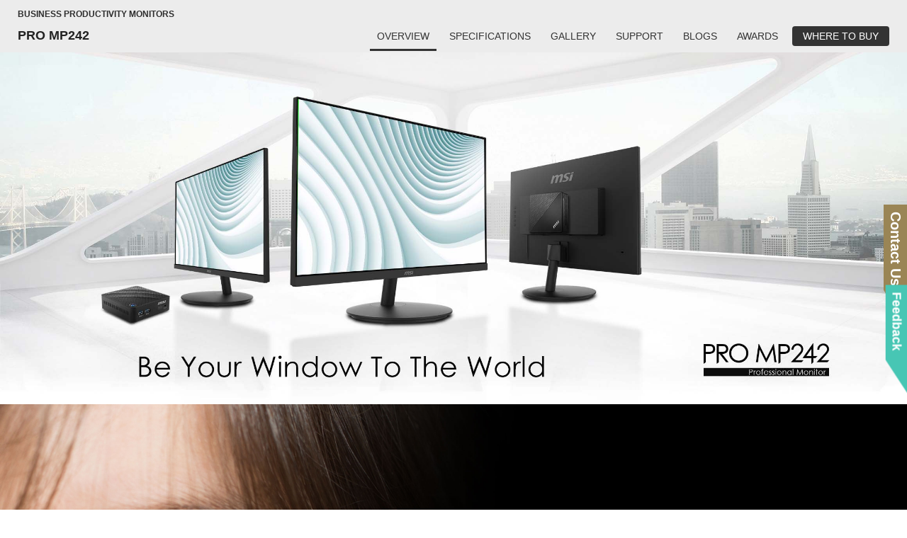

--- FILE ---
content_type: text/html; charset=UTF-8
request_url: https://www.msi.com/Business-Productivity-Monitor/PRO-MP242
body_size: 20848
content:
<!DOCTYPE html>
<html lang="x-default">
<head>
    <title>PRO MP242 | The Most Efficient &amp; Professional Eye Care Monitor | Protect Your Eyes</title>
                <meta charset="UTF-8" />
<link rel="alternate" href="https://www.msi.com/Business-Productivity-Monitor/PRO-MP242" hreflang="x-default" />
<meta name="viewport" content="width=device-width, initial-scale=1.0" />
<meta http-equiv="X-UA-Compatible" content="IE=edge" />
<meta name="Keywords" content="Best Eye Care Monitor, FHD Monitor, best choice for learning remote, learn from home monitor, eye protect Monitor" />
<meta name="Description" content="PRO MP242 is the best monitor for learning from home. With TÜV certified low blue light and flicker-free technology, the PRO MP242 helps take care of your eyes and improve your learning efficiency at the same time. The HDMI and VGA interfaces, is optimize" />
<meta name="Author" content="" />
<meta name="robots" content="index,follow" />
<meta name="GOOGLEBOT" content="INDEX, FOLLOW" />
<meta name="rating" content="general" />
<meta name="copyright" content="msi.com. All Rights Reserved." />
<meta name='publisher' content="msi.com" />
<meta name="viewport" content="width=device-width, initial-scale=1.0" />
<link rel="shortcut icon" href=/favicon.ico?ver=201902" type="image/vnd.microsoft.icon">
<link rel="icon" type="image/png" href="/favicon-16x16.png" sizes="1296x1296">
<meta http-equiv="Content-Type" content="text/html; charset=utf-8" />
<meta property="fb:app_id" content="403584056732636" />
<meta property="fb:app_id" content="262220010572515" />
<meta property="og:url" content="@Request:fullUrl()" />
<meta property="og:type" content="article" />
<meta name="twitter:card" content="summary" />
<meta name="twitter:title" content="PRO MP242 | The Most Efficient &amp; Professional Eye Care Monitor | Protect Your Eyes" />
<meta name="twitter:description" content="PRO MP242 is the best monitor for learning from home. With TÜV certified low blue light and flicker-free technology, the PRO MP242 helps take care of your eyes and improve your learning efficiency at the same time. The HDMI and VGA interfaces, is optimize" />
<meta property="og:title" content="PRO MP242 | The Most Efficient &amp; Professional Eye Care Monitor | Protect Your Eyes" />
<meta property="og:description" content="PRO MP242 is the best monitor for learning from home. With TÜV certified low blue light and flicker-free technology, the PRO MP242 helps take care of your eyes and improve your learning efficiency at the same time. The HDMI and VGA interfaces, is optimize" />
<meta property="og:image" content="https://asset.msi.com/resize/image/global/product/product_17255257664c98550b3eb56457401becb94c11bcb3.png62405b38c58fe0f07fcef2367d8a9ba1/400.png" />
<meta name="twitter:image" content="https://asset.msi.com/resize/image/global/product/product_17255257664c98550b3eb56457401becb94c11bcb3.png62405b38c58fe0f07fcef2367d8a9ba1/400.png" />
<meta name="csrf-token" content="6DIMwtBcTrV2gK8T5OyaohjK6L43vUelTWqXpuwZ">
<meta name="naver-site-verification" content="3bb32360267b6accdfca28eb8afc8aabbd55f675" />
<script>
    //不管豈不啟用GTM都先宣告DataLayer
    window.dataLayer = window.dataLayer || [];
                    let defaultState = 'granted',
                CcMode = 'ccpa',
                _recommendedState = true,
                _lawfullBasis = 'legitimate interest';
                            (function(w,d,s,l,i){w[l]=w[l]||[];w[l].push({'gtm.start':
                    new Date().getTime(),event:'gtm.js'});var f=d.getElementsByTagName(s)[0],
                j=d.createElement(s),dl=l!='dataLayer'?'&l='+l:'';j.async=true;j.src=
                'https://www.googletagmanager.com/gtm.js?id='+i+dl;f.parentNode.insertBefore(j,f);
            })(window,document,'script','dataLayer','GTM-TQ7TTZ');
                // window.dataLayer = window.dataLayer || [];
</script>

<script src="https://cc.cdn.civiccomputing.com/9/cookieControl-9.x.min.js?test=1"></script>
<script>
    let ccc_config = {
        product: 'PRO',
        apiKey: '700126e94c94acfaa8403e8f0a3a7112720db505',
        mode: CcMode,
        initialState:'top',
        position: "left",
        theme: "light",
        setInnerHTML: true,
        rejectButton: false,
        logConsent: false,
        onLoad: function() {
                        window.addEventListener('scroll', function(e) {
                let last_known_scroll_position = window.scrollY;
                if(last_known_scroll_position > 450
                    && document.getElementById('ccc-notify')
                    && document.getElementById('ccc-overlay')
                ) {
                    CookieControl.acceptAll();
                }
            });
                    },
        necessaryCookies: ['mtc_session', 'time_session','PHPSESSID','SMFCookie751','forumtcmsicom','ref','redirect_url','event','source','msi_csrf_ck','msi_session','ocss_sessions_2018','official_session','forumenmsicom','forumesmsicom','forumfrmsicom','msiforumit','forumphmsicom','forumplmsicom','forumrumsi','msiforumth','msiforumar','directURL','agree_privacy','ComparisonList','msiToken','xf_*','_UserReference','faq_refer','msi_sso_token','_ga*','msi_*'],
        text: {
            title: 'This site uses cookies.',
            intro: 'Some of these cookies are essential, while others help us to improve your experience by providing insights into how the site is being used.<br /><br />View our new <a href=\"/page/privacy-policy\" style=\"color: red;font-weight: bold;\">Privacy Policy</a>,  <a href=\"/page/website-terms-of-use\" style=\"color: red;font-weight: bold;\">Terms of Use</a> and <a href=\"/page/cookie-policy\" style=\"color: red;font-weight: bold;\">Cookie Policy</a> here.',
            necessaryTitle : 'Necessary Cookies',
            necessaryDescription : 'Necessary cookies enable core functionality. The website cannot function properly without these cookies, and can only be disabled by changing your browser preferences.',
            thirdPartyTitle : 'Warning: Some cookies require your attention',
            thirdPartyDescription : 'Consent for the following cookies could not be automatically revoked. Please follow the link(s) below to opt out manually.',
            notifyTitle: 'Your choice regarding cookies on this site',
            notifyDescription: 'We use cookies to optimize site functionality and give you the best possible experience. View our new <a href=\"/page/privacy-policy\" style=\"color: red;font-weight: bold;\">Privacy Policy</a>,  <a href=\"/page/website-terms-of-use\" style=\"color: red;font-weight: bold;\">Terms of Use</a> and <a href=\"/page/cookie-policy\" style=\"color: red;font-weight: bold;\">Cookie Policy</a> here. <br />Please click \"Accept All\" to accept the cookies and continue.',
            on: 'On',
            off: 'Off',
            accept: 'Accept',
            acceptRecommended: 'Accept Recommended',
            settings: 'Settings'
        },
        optionalCookies: [
            {
                name : 'msi_cc_analytics', // cookie name
                label: 'Google Analytics',
                description: 'Analytical cookies help us to improve our website by collecting and reporting information on its usage.',
                cookies: ['_ga', '_gid', '_gat', '__utma', '__utmt', '__utmb', '__utmc', '__utmz', '__utmv'],
                recommendedState: _recommendedState,
                lawfulBasis: _lawfullBasis,
                onAccept : function()
                {
                                        !function(t,e,r){if(!document.getElementById(t)){var n=document.createElement("script");for(var a in n.src="https://js-eu1.hscollectedforms.net/collectedforms.js",n.type="text/javascript",n.id=t,r)r.hasOwnProperty(a)&&n.setAttribute(a,r[a]);var i=document.getElementsByTagName("script")[0];i.parentNode.insertBefore(n,i)}}("CollectedForms-139487500",0,{"crossorigin":"anonymous","data-leadin-portal-id":139487500,"data-leadin-env":"prod","data-loader":"hs-scriptloader","data-hsjs-portal":139487500,"data-hsjs-env":"prod","data-hsjs-hublet":"eu1"});
!function(e,t){if(!document.getElementById(e)){var c=document.createElement("script");c.src="https://js-eu1.hs-analytics.net/analytics/1687144200000/139487500.js",c.type="text/javascript",c.id=e;var n=document.getElementsByTagName("script")[0];n.parentNode.insertBefore(c,n)}}("hs-analytics");
var _hsp = window._hsp = window._hsp || [];
_hsp.push(['addEnabledFeatureGates', []]);
!function(t,e,r){if(!document.getElementById(t)){var n=document.createElement("script");for(var a in n.src="https://js-eu1.hs-banner.com/v2/139487500/banner.js",n.type="text/javascript",n.id=t,r)r.hasOwnProperty(a)&&n.setAttribute(a,r[a]);var i=document.getElementsByTagName("script")[0];i.parentNode.insertBefore(n,i)}}("cookieBanner-139487500",0,{"data-cookieconsent":"ignore","data-hs-ignore":true,"data-loader":"hs-scriptloader","data-hsjs-portal":139487500,"data-hsjs-env":"prod","data-hsjs-hublet":"eu1"});                                        

                    // (function(w,d,s,l,i){w[l]=w[l]||[];w[l].push({'gtm.start':
                    //         new Date().getTime(),event:'gtm.js'});var f=d.getElementsByTagName(s)[0],
                    //     j=d.createElement(s),dl=l!='dataLayer'?'&l='+l:'';j.async=true;j.src=
                    //     'https://www.googletagmanager.com/gtm.js?id='+i+dl;f.parentNode.insertBefore(j,f);
                    // })(window,document,'script','dataLayer','GTM-TQ7TTZ');
                                            // GTAG 使用，後改GTM後台抓取Cookies Contaoller cookies

                    // dataLayer.push({
                    //     'msi_cc_analytics': 'granted'
                    // });
                },
                onRevoke: function(){
                    // GTAG 使用，後改GTM後台抓取Cookies Contaoller cookies
                    // dataLayer.push({
                    //     'msi_cc_analytics': 'denied'
                    // });
                }
            },
            {
                name : 'msi_cc_marketing', // cookie name
                label: 'Marketing Cookies',
                description: 'We use marketing cookies to help us improve the relevancy of advertising campaigns you receive.',
                recommendedState: _recommendedState,
                lawfulBasis: _lawfullBasis,
                //cookies: [],
                onAccept : function(){
                    dataLayer.push({
                        'msi_cc_marketing': 'granted'
                    });
                },
                onRevoke: function(){
                    dataLayer.push({
                        'msi_cc_marketing': 'denied'
                    });
                }
            },
            {
                name : 'msi_cc_social', // cookie name
                label: 'Social Sharing Cookies',
                description: 'We use some social sharing plugins, to allow you to share certain pages of our website on social media',
                recommendedState: _recommendedState,
                lawfulBasis: _lawfullBasis,
                //cookies: [],
                onAccept : function(){
                    dataLayer.push({
                        'msi_cc_social': 'granted'
                    });
                },
                onRevoke: function(){
                    dataLayer.push({
                        'msi_cc_social': 'denied'
                    });
                }
            }
        ],
        branding: {
            fontFamily: 'MSIBodyFont, "Microsoft JhengHei", "微軟正黑體", sans-serif',
            acceptText: '#FFF',
            acceptBackground: '#666',
            rejectText: '#AAA',
            rejectBackground: '#BBB',
            toggleColor: "#666",
            toggleBackground: "#333",
            buttonIcon: null,
            buttonIconWidth: "64px",
            buttonIconHeight: "64px",
            removeIcon: false,
            removeAbout: true
        }
    };
    
    // async function copyWritingTranslate(){
    //     const currentCountry = "global";
    //     const isHu = currentCountry === "hu";
    //     const isCheckCookieData = location.pathname.split("/")[1] === "Promotion";
    //     if(isCheckCookieData){
    //         const cookiePrams = location.pathname.split("/")[2];
    //         const [analytics,marketing,social]= ccc_config.optionalCookies;
    //         const copyWriting = await fetchCopywriting(cookiePrams);
    //         ccc_config= {
    //             ...ccc_config,
    //             text:{
    //                 ...ccc_config.text,
    //                 title: copyWriting.cookiesLaw01,
    //                 intro: copyWriting.cookiesLaw02,
    //                 necessaryTitle : copyWriting.cookiesLaw03,
    //                 necessaryDescription : copyWriting.cookiesLaw04,
    //                 thirdPartyTitle : copyWriting.cookiesLaw05,
    //                 thirdPartyDescription : copyWriting.cookiesLaw06,
    //                 notifyTitle: copyWriting.cookiesLaw18,
    //                 notifyDescription: copyWriting.cookiesLaw19,
    //                 on: copyWriting.cookiesLaw13,
    //                 off: copyWriting.cookiesLaw14,
    //                 accept: copyWriting.cookiesLaw15,
    //                 acceptRecommended: copyWriting.cookiesLaw16,
    //                 settings: copyWriting.cookiesLaw17
    //             },
    //             optionalCookies:[
    //                 {
    //                   ...analytics,
    //                   label:copyWriting.cookiesLaw07,
    //                   description: copyWriting.cookiesLaw08,
    //                 },
    //                 {
    //                   ...marketing,
    //                   label: copyWriting.cookiesLaw09,
    //                   description: copyWriting.cookiesLaw10,
    //                 },
    //                 {
    //                   ...social,
    //                   label: copyWriting.cookiesLaw11,
    //                   description: copyWriting.cookiesLaw12,
    //                 }
    //             ]
    //         };
    //         CookieControl.load(ccc_config);
    //     }else{
    //         CookieControl.load(ccc_config);
    //     }
    // }

    // async function fetchCopywriting(params){
    //     try {
    //         const res = await fetch(`/api/getENPolicyLocalization?link=${params}`);
    //         return res.json();
    //     }catch(e){
    //         console.log(e);
    //     }
    // }
    // copyWritingTranslate();

    CookieControl.load(ccc_config);
</script>

        <link rel="stylesheet" href="https://storage-asset.msi.com/frontend/custom_css/common/common-msi-base.css?ver=20220704">
<link rel="stylesheet" href="https://storage-asset.msi.com/frontend/custom_css/footer.css">
<link rel="stylesheet" href="https://storage-asset.msi.com/frontend/css/accessibility.min.css?ver=20210825">

<link rel="stylesheet" href="https://storage-asset.msi.com/frontend/css/swiper-5.4.5.min.css">

<!-- <link rel="stylesheet" href="https://event.msi.com/menu-fonticon/common-msi-icons.css?ver=2022030301"> -->
<!-- <link rel="stylesheet" href="https://storage-asset.msi.com/template/css/msi-product-2020/common-msi-icons.css"> -->
<!-- <link rel="stylesheet" href="https://storage-asset.msi.com/frontend/css/common-msi-icons.css?ver=20220322"> -->
<link rel="stylesheet" href="https://storage-asset.msi.com/msisite/css/common-msi-icons.css">

<link rel="stylesheet" href="https://storage-asset.msi.com/frontend/custom_css/menuBar/menu.css?ver=2024041801"> 
<link rel="stylesheet" href="https://fonts.googleapis.com/css2?family=Material+Icons">
<script src="https://storage-asset.msi.com/frontend/js/vue-3.0.2.prod.min.js"></script>
<script src="https://storage-asset.msi.com/frontend/js/swiper-5.4.5.min.js"></script>    <link rel="stylesheet" href="https://storage-asset.msi.com/frontend/imgs/nb/header/style.css" />
    <link rel="stylesheet" href="https://storage-asset.msi.com/frontend/custom_css/productHead/productHead.css">
        <!--header-->
<link href="https://storage-asset.msi.com/event/msi_main_menu/css/style.css?=0.01" rel="stylesheet" type="text/css">
<link href="https://storage-asset.msi.com/event/msi_main_menu/css/style_mobile.css?=0.01" rel="stylesheet" type="text/css">
<!--header-->
<!--pd common css & js-->
<!-- <link href="https://storage-asset.msi.com/template/css/msi-product-2020/common-msi-icons.css" rel="stylesheet" type="text/css"> -->
<link href="https://storage-asset.msi.com/template/css/product/common-pd-detail.css" rel="stylesheet" type="text/css">
<link href="https://storage-asset.msi.com/frontend/custom_css/common/product-feature.css?v=2024032101" rel="stylesheet" type="text/css">

<link rel="stylesheet" href="https://storage-asset.msi.com/frontend/css/product/common-pd-focus.css">
<script src="https://storage-asset.msi.com/frontend/js/jquery.js"></script>
    <link href="https://storage-asset.msi.com/template/css/slickframework.css" rel="stylesheet" type="text/css">
    <script src="https://storage-asset.msi.com/template/js/slick.min.js"></script>
<!-- slider -->
<link href="https://storage-asset.msi.com/template/css/slick.css" rel="stylesheet" type="text/css">
<!--pd common css-->
    
            <!--<link href="https://storage-asset.msi.com/global/css/dt-prestige-block-container.css" rel="stylesheet" type="text/css" />-->
<!--owl.carousel--> 
<link href="https://storage-asset.msi.com/global/css/owl.carousel.min.css" rel="stylesheet" type="text/css" />
<script src="https://storage-asset.msi.com/global/js/owl.carousel.min.js"></script> 

<link href="//storage-asset.msi.com//global/css/Monitor/2019/prestige_common-v4.css" rel="stylesheet" type="text/css" />

  <!--twentytwenty--> 
    <link href="https://storage-asset.msi.com/global/css/twentytwenty.css" rel="stylesheet" type="text/css" />
    <script src="https://storage-asset.msi.com/global/js/jquery.event.move.js"></script>
    <script src="https://storage-asset.msi.com/global/js/jquery.twentytwenty.js"></script>            
                              <script>!function(e){var n="https://s.go-mpulse.net/boomerang/";if("False"=="True")e.BOOMR_config=e.BOOMR_config||{},e.BOOMR_config.PageParams=e.BOOMR_config.PageParams||{},e.BOOMR_config.PageParams.pci=!0,n="https://s2.go-mpulse.net/boomerang/";if(window.BOOMR_API_key="9Q5ZR-3DTNR-PV5UD-ERE35-DD5R6",function(){function e(){if(!o){var e=document.createElement("script");e.id="boomr-scr-as",e.src=window.BOOMR.url,e.async=!0,i.parentNode.appendChild(e),o=!0}}function t(e){o=!0;var n,t,a,r,d=document,O=window;if(window.BOOMR.snippetMethod=e?"if":"i",t=function(e,n){var t=d.createElement("script");t.id=n||"boomr-if-as",t.src=window.BOOMR.url,BOOMR_lstart=(new Date).getTime(),e=e||d.body,e.appendChild(t)},!window.addEventListener&&window.attachEvent&&navigator.userAgent.match(/MSIE [67]\./))return window.BOOMR.snippetMethod="s",void t(i.parentNode,"boomr-async");a=document.createElement("IFRAME"),a.src="about:blank",a.title="",a.role="presentation",a.loading="eager",r=(a.frameElement||a).style,r.width=0,r.height=0,r.border=0,r.display="none",i.parentNode.appendChild(a);try{O=a.contentWindow,d=O.document.open()}catch(_){n=document.domain,a.src="javascript:var d=document.open();d.domain='"+n+"';void(0);",O=a.contentWindow,d=O.document.open()}if(n)d._boomrl=function(){this.domain=n,t()},d.write("<bo"+"dy onload='document._boomrl();'>");else if(O._boomrl=function(){t()},O.addEventListener)O.addEventListener("load",O._boomrl,!1);else if(O.attachEvent)O.attachEvent("onload",O._boomrl);d.close()}function a(e){window.BOOMR_onload=e&&e.timeStamp||(new Date).getTime()}if(!window.BOOMR||!window.BOOMR.version&&!window.BOOMR.snippetExecuted){window.BOOMR=window.BOOMR||{},window.BOOMR.snippetStart=(new Date).getTime(),window.BOOMR.snippetExecuted=!0,window.BOOMR.snippetVersion=12,window.BOOMR.url=n+"9Q5ZR-3DTNR-PV5UD-ERE35-DD5R6";var i=document.currentScript||document.getElementsByTagName("script")[0],o=!1,r=document.createElement("link");if(r.relList&&"function"==typeof r.relList.supports&&r.relList.supports("preload")&&"as"in r)window.BOOMR.snippetMethod="p",r.href=window.BOOMR.url,r.rel="preload",r.as="script",r.addEventListener("load",e),r.addEventListener("error",function(){t(!0)}),setTimeout(function(){if(!o)t(!0)},3e3),BOOMR_lstart=(new Date).getTime(),i.parentNode.appendChild(r);else t(!1);if(window.addEventListener)window.addEventListener("load",a,!1);else if(window.attachEvent)window.attachEvent("onload",a)}}(),"".length>0)if(e&&"performance"in e&&e.performance&&"function"==typeof e.performance.setResourceTimingBufferSize)e.performance.setResourceTimingBufferSize();!function(){if(BOOMR=e.BOOMR||{},BOOMR.plugins=BOOMR.plugins||{},!BOOMR.plugins.AK){var n=""=="true"?1:0,t="",a="clolijaxzvm2c2lq6ioa-f-4dc36f7ff-clientnsv4-s.akamaihd.net",i="false"=="true"?2:1,o={"ak.v":"39","ak.cp":"749176","ak.ai":parseInt("163150",10),"ak.ol":"0","ak.cr":10,"ak.ipv":4,"ak.proto":"h2","ak.rid":"d1b66be","ak.r":38938,"ak.a2":n,"ak.m":"dscb","ak.n":"essl","ak.bpcip":"18.220.180.0","ak.cport":42688,"ak.gh":"23.55.170.161","ak.quicv":"","ak.tlsv":"tls1.3","ak.0rtt":"","ak.0rtt.ed":"","ak.csrc":"-","ak.acc":"","ak.t":"1769009692","ak.ak":"hOBiQwZUYzCg5VSAfCLimQ==sR9UvvB/Fqp58SQ0HqjEXhWad4o3pSHieZw1ZYQjN4zMImLtIe0e8fDnrNiz1LDVuutUFmumqQRYzYCapSQdg/jSAIZERNClgnp9SGex3sptI9KHD+J92QPpjIs/vvToK/Ad1H2javwF9t3N2irPI3Gib3sStN/lGO7uyikk3sBrpxqm9ph44a3AFExwuro9i+wWPOMeiMbsc8cdpJJDCiF/79lSre/vhOExhdJCigCCBwyq+OqCLDEqpdDJO89MEWNuDZg0VFGK/sRPucsnIxYiRG6JUOJI0b3d8kY6ou/0ZkHKYorAOSnAipQPUswvIzVXwqUQ//Z2P/iOIKXzY1p0eF53nKbggRiDbk2f+V1n+V9jqCcrlFvH/KMDNKHuQVixPkmoRc7952clln6hFD2+EXms3im+YwsppwK2fP8=","ak.pv":"306","ak.dpoabenc":"","ak.tf":i};if(""!==t)o["ak.ruds"]=t;var r={i:!1,av:function(n){var t="http.initiator";if(n&&(!n[t]||"spa_hard"===n[t]))o["ak.feo"]=void 0!==e.aFeoApplied?1:0,BOOMR.addVar(o)},rv:function(){var e=["ak.bpcip","ak.cport","ak.cr","ak.csrc","ak.gh","ak.ipv","ak.m","ak.n","ak.ol","ak.proto","ak.quicv","ak.tlsv","ak.0rtt","ak.0rtt.ed","ak.r","ak.acc","ak.t","ak.tf"];BOOMR.removeVar(e)}};BOOMR.plugins.AK={akVars:o,akDNSPreFetchDomain:a,init:function(){if(!r.i){var e=BOOMR.subscribe;e("before_beacon",r.av,null,null),e("onbeacon",r.rv,null,null),r.i=!0}return this},is_complete:function(){return!0}}}}()}(window);</script></head>
<body>
            <link rel="stylesheet" href="https://storage-asset.msi.com/frontend/custom_css/selectLanguage/selectLanguage.css">
<section id="suggestLanguage">
    <template v-if="isLoading">
        <transition name="fade">
            <div class="msi__container" v-if="showSuggest" :class="{clsHeight:showSuggest}">
                <div class="suggest">
                    <div class="mobileCross">
                        <button  @click.prevent="closeSuggest" class="mobileCross__button">
                            <span class="icon-msi-close customClose"></span>
                        </button>
                    </div>
                    <div class="suggest__title">{{switchLocationNotice}}</div>
                    <div class="suggest__operation">
                        <a class="languageLink" :href="ipCountryWebsite">{{switchLocationNoticeButton}}</a>
                        <button  class="PCCross" @click.prevent="closeSuggest">
                            <span class="icon-msi-close customClose"></span>
                        </button>
                    </div>
                </div>
            </div>
        </transition>
    </template>
</section>
<script src="https://storage-asset.msi.com/frontend/js/axios.min.js"></script>
<script type="module">
    Vue.createApp({
        data(){
            return {
                isShow:true,
                suggestLanguageStatus:true,
                ipCountryWebsite: "",
                switchLocationNotice:"",
                domainCountry:"",
                ipCountry:"",
                isLoading: false
            }
        },
        computed:{
            isSameArea(){
                return this.domainCountry === this.ipCountry;
            },
            showSuggest(){
                return this.isShow && this.suggestLanguageStatus && !this.isSameArea;
            }
        },
        created() {
            this.suggestLanguageStatus = JSON.parse(sessionStorage.getItem('suggestLanguageStatus')) ?? true;
            this.fetchLanguageNotice();
        },
        methods:{
            closeSuggest(){
                this.isShow = false;
                this.setSuggestLanguageStatus()
            },
            setSuggestLanguageStatus(){
                sessionStorage.setItem('suggestLanguageStatus', JSON.stringify(false));
            },
            async fetchLanguageNotice(){
                try{
                    const {data} = await axios.get("/api/check/ip/language");
                    this.ipCountryWebsite = data.ipCountryWebsite;
                    this.switchLocationNotice = data.switchLocationNotice;
                    this.switchLocationNoticeButton = data.switchLocationNoticeButton;
                    this.domainCountry = data.domainCountry;
                    this.ipCountry = data.ipCountry;
                    this.isLoading = true;
                }catch(err){
                    console.log(err)
                }
            },
        }
    }).mount("#suggestLanguage");
</script>        <msi-common-menu></msi-common-menu>

        
    <div id="productHeader">
    <nav class="productNav">
        <div class="productHeader__container">
            <h3 class="productNav__title">{{productLine}}</h3>
            <div class="productNav__mainNav">
                <h1 class="productNav__mainNav__title" v-html="title"></h1>
                <div class="productNav__mainNav__operation">
                    <div class="productMenu">
                        <a v-for="(data,index) in menu" 
                            :key="data.name" 
                            class="productMenu__item"
                            :class="[{'productMenu__item--active':currentPage === index}, subBrandStyle]" 
                            :href="data.url"
                            >
                            {{data.name}}
                        </a>
                    </div>

                    <button @click.prevent="isShow = !isShow"
                            aria-label="Toggle Product Menu Dropdown" 
                            class="productNav__mainNav__arrow" 
                            :class="{'productNav__mainNav__arrow--active':isShow}"
                            >
                        <span class="buyNowArrowCustom icon-productHeader-down-chevron"></span>
                    </button>

                    <div class="productNav__mainNav__buyNow">
                        <a @click="updateGAEvent({
                            event:'buy_now_btn_click',
                            click_text: store.name,
                            click_classes:'GABtn_prodBar_store',
                            link_url: store.url ,
                            product_name: title,
                            product_line: productLine
                        })"
                        :aria-label="store.name" 
                        class="buyLink" 
                        :class="subBrandStyle" 
                        :href="store.url">
                            <span class="buyLink__title">{{store.name}}</span>
                            <span class="icon-productHeader-buynow buyLink__icon"></span>
                        </a>
                    </div>

                </div>

            </div>
        </div>
        
    </nav>
    <transition name="drop">
        <div class="productDropdown" :class="{'productDropdown--active':isShow}" v-if="isShow">
            <div class="productDropdown__row">
                <div class="productDropdown__row__col" 
                    v-for="(data,index) in menu" 
                    :key="data.name">
                    <a 
                        class="linkItem"
                        :class="{'mobile--active':currentPage === index}" 
                        :href="data.url"
                        >
                        {{data.name}}
                    </a>
                </div>
            </div>
        </div>
    </transition>
    <div class="loading" v-if="isLoading"></div>
</div>

<script type="text/javascript" src="https://storage-asset.msi.com/template/js/wow.min.js"></script>
<script type="module">
     import { GAEventDirectPush } from "https://storage-asset.msi.com/frontend/js/gaeventdirectpush.js"
    const productHeader = {
        data(){
            return{
                isLoading: true,
                isShow: false,
                isSticky:0,
                productLine:"Productline",
                title:"Product Title",
                menu:[],
                subBrandStyle:null,
                store:{
                    name:"buy now",
                    url:"www.msi.com"
                }
            }
        },
        computed:{
            currentPage(){
                const isPreview = location.pathname.split("/")[1] === "preview";
                const isInsidePage = location.pathname.split("/")[3];
                const insidePage = isInsidePage ? isInsidePage :"Overview";
                const page = isPreview? location.pathname.split("/")[4] : insidePage;
                const notFound = -1;
                const result = this.menu.findIndex(menuData=>menuData.origin === page);
                if(result === notFound) return;
                return result;
            },
            isOverview(){
                const isPreview = location.pathname.split("/")[1] === "preview";
                const isInsidePage = isPreview?location.pathname.split("/")[4] :location.pathname.split("/")[3];
                return (!isInsidePage || isInsidePage === "Overview")
            },
        },
        created(){
            this.initNav();
        },
        mounted(){
            this.bindingResizeEvent();
        },
        beforeUnmounted(){
            this.removeResizeEvent();
        },
        methods:{
            updateGAEvent(gaEvent){
                GAEventDirectPush(gaEvent)
            },
            async initNav(){
                const isPreview = location.pathname.split("/")[1] === "preview";
                const result = isPreview? this.previewParameter() : this.officialParameter();
                await this.renderNav(result);
                this.checkSticky();
                this.isLoading = false;
            },
            async renderNav(param){
                try {
                    const {result} = await this.fetchNavAPI(param);
                    this.productLine = result.productline;
                    this.title = result.title;
                    this.menu = result.menu;
                    this.subBrandStyle = result.style
                    this.store = result.store;
                    this.isSticky = this.isOverview ? result.is_sticky : 0;
                    
                }catch(err){
                    console.log(err);
                }
            },
            async fetchNavAPI({productLink,countryCode}){
                try {
                    const res = await fetch(`/api/get/ProductHeader?product_link=${productLink}&country_code=${countryCode}`);
                    return res.json();
                }catch(err){
                    return err;
                }
            },
            previewParameter(){
                const countryCode = location.search.split("=").pop();
                const productLink= location.pathname.split("/")[3].split("?")[0];
                return {
                    countryCode,
                    productLink
                };
            },
            officialParameter(){
                const isGlobal = location.hostname.split(".")[0] === "www";
                const countryCode = isGlobal? "global" : location.hostname.split(".")[0];
                const productLink = location.pathname.split("/")[2];
                return {
                    countryCode,
                    productLink
                };
            },
            checkSticky(){
                if(this.isSticky) return;
                const productHeader = document.querySelector("#productHeader");
                productHeader.classList.add("noStick");
            },
            bindingResizeEvent(){
                window.addEventListener("resize", this.turnOffDropdown(event));
            },
            removeResizeEvent(){
                window.removeEventListener("resize", this.turnOffDropdown(event));
            },
            turnOffDropdown(event){
                return (event)=>{
                    const isBigScreen = event.target.innerWidth > 1200;
                    if(isBigScreen) this.isShow = false;
                }
            }
        }
    }
    Vue.createApp(productHeader).mount("#productHeader");
</script>
<script>
    var productId = "18918";
    var productCountry = "global";
    var productShopNowLink = "https://www.msi.com/service/wheretobuy/#,7";
</script>        <div>
    <!--//detail-->
        <main data-theme="" class="class gray product-mainbox" id="product" style="background-color:#fff;" >
        <article class="pd-main">
            <!--/*product overview-->
            <div id="pd-overview" class="GF2021">
                <section class="Landing-group landing-feature">
            <!--//KV--> 
<style type="text/css">
    #kv { position: relative; width: 100%;}
    #kv .imgbox { position: relative; z-index: 1;}
    .lgkv{display: block;} 
    .xskv{display: none;}
    
    #kv .imgbox img {position: relative; z-index: 0; width: 100%;}
    #kv .imgbox .txtbox img {z-index: 5; position: absolute;}
@media (max-width:960px){        
    .lgkv{display: none;}
    .xskv{display: block;}
}
</style>   
<section class="block-container" id="kv">
    <div class="imgbox">
    <div class="img lgkv"><img alt="PRO-MP242" class="full" src="https://storage-asset.msi.com/global/picture/image/feature/monitor/PRO-MP242/kv.jpg" /></div>
    <div class="img xskv"><img alt="PRO-MP242" class="full" src="https://storage-asset.msi.com/global/picture/image/feature/monitor/PRO-MP242/kv-xs.jpg" /></div>
    </div>
</section>
<!--kV//-->        <!--//Your Eyes Are Everything--> 
<style type="text/css">
    .imglg{display: block;} 
    .imgxs{display: none;}  
    #eyes { position: relative; width: 100%; display: flex; align-items: center;}
    #eyes .txtbox { position: absolute; right: 5%; width: calc(40% - 80px);}
    #eyes .txtbox h2 {color:#fff; font-size: 45px;}
    #eyes img {width: 100%;}
@media (max-width:960px){        
    .imglg{display: none;}
    .imgxs{display: block;}
    #eyes{flex-direction: column;}
    #eyes .txtbox {position:initial;width: 80%;}
    #eyes .txtbox h2 {font-size: 35px; color: #000;}
}
</style>    
<section class="block-container" id="eyes">    
    <div class="txtbox">
        <h2 class="mntitle msiText text-center wow fadeInRight animated">Your Eyes Are Everything</h2>
    </div>
    <div class="imglg"><img alt="PRO-MP242" class="full" src="https://storage-asset.msi.com/global/picture/image/feature/monitor/PRO-MP242/eyes.jpg" /></div>
    <div class="imgxs"><img alt="PRO-MP242" class="full" src="https://storage-asset.msi.com/global/picture/image/feature/monitor/PRO-MP242/eyes-xs.jpg" /></div>
</section>
<!--Your Eyes Are Everything//-->        <!--//Learn From Home--> 
<style type="text/css"> 
    #Learn { position: relative; width: 100%; display: flex; align-items: center;padding:5% 0;}
    #Learn .txtbox { position: absolute; z-index: 2;  right: 5%; width: calc(40% - 80px); text-align: center;}
    #Learn .img {
        position: relative;
        z-index: 1;
        margin: auto;
        width: 100%;;
    }

    #Learn .img:before {
        content: "";
        display: block;
        position: absolute;
        z-index: 2;
        top: 0;
        left: 0;
        width: 100%;
        height: 10%;
        background: -webkit-gradient(linear, top, bottom, from(#fff), color-stop(10%, #fff), to(transparent));
        background: -webkit-linear-gradient(top, #fff 0%, #fff 10%, transparent);
        background: -o-linear-gradient(top, #fff 0%, #000 10%, transparent);
        background: linear-gradient(top, #fff 0%, #fff 10%, transparent);
    }

    #Learn .img:after {
        content: "";
        display: block;
        position: absolute;
        z-index: 2;
        bottom: 0;
        left: 0;
        width: 100%;
        height: 10%;
        background: -webkit-gradient(linear, bottom, top, from(#fff), color-stop(10%, #fff), to(transparent));
        background: -webkit-linear-gradient(bottom, #fff 0%, #fff 10%, transparent);
        background: -o-linear-gradient(bottom, #fff 0%, #fff 10%, transparent);
        background: linear-gradient(bottom, #fff 0%, #fff 10%, transparent);
    }
@media (max-width:960px){     
    #Learn{flex-direction: column;}
    #Learn .txtbox {position:initial;width: 80%;}
}
</style>    
<section class="block-container" id="Learn">    
    <div class="txtbox">
        <h2 class="mntitle msiText text-center wow fadeInRight animated">Learn From Home<br>With Efficiency & Effectiveness</h2>
        <p class="mnt-article msiText wow fadeInRight animated" data-wow-delay=".5s" data-wow-duration="1s">With the PRO MP242 eye care monitor, children will no longer need to worry about the flicker and blue light from the screen that may harm their eyes. This allows them to study for online courses with the most suitable position and put cooperative learning into practice with parents and siblings at home.</p>
    </div>
    <div class="img imglg"><img alt="PRO-MP242" class="full" src="https://storage-asset.msi.com/global/picture/image/feature/monitor/PRO-MP242/Learn.jpg" /></div>
    <div class="img imgxs"><img alt="PRO-MP242" class="full" src="https://storage-asset.msi.com/global/picture/image/feature/monitor/PRO-MP242/Learn-xs.jpg" /></div>
</section>
<!--Learn From Home//-->        <!--//More Stabilized Monitor Panel--> 
<style type="text/css">  
    #TUV { position: relative; width: 100%; display: flex; align-items: center;padding:5% 0;}
    #TUV .txtbox { position: absolute; z-index: 2;  right: 5%; width: calc(40% - 80px); text-align: center;}
    #TUV .txtbox .icon{width:80%; margin:5% auto; max-width: 400px;}
    #TUV .img {
        position: relative;
        z-index: 1;
        margin: auto;
        width: 100%;;
    }

    #TUV .img:before {
        content: "";
        display: block;
        position: absolute;
        z-index: 2;
        top: 0;
        left: 0;
        width: 100%;
        height: 10%;
        background: -webkit-gradient(linear, top, bottom, from(#fff), color-stop(10%, #fff), to(transparent));
        background: -webkit-linear-gradient(top, #fff 0%, #fff 10%, transparent);
        background: -o-linear-gradient(top, #fff 0%, #000 10%, transparent);
        background: linear-gradient(top, #fff 0%, #fff 10%, transparent);
    }

    #TUV .img:after {
        content: "";
        display: block;
        position: absolute;
        z-index: 2;
        bottom: 0;
        left: 0;
        width: 100%;
        height: 10%;
        background: -webkit-gradient(linear, bottom, top, from(#fff), color-stop(10%, #fff), to(transparent));
        background: -webkit-linear-gradient(bottom, #fff 0%, #fff 10%, transparent);
        background: -o-linear-gradient(bottom, #fff 0%, #fff 10%, transparent);
        background: linear-gradient(bottom, #fff 0%, #fff 10%, transparent);
    }
@media (max-width:960px){
    #TUV{flex-direction: column;}
    #TUV .txtbox {position:initial;width: 80%;}
}
</style>    
<section class="block-container" id="TUV">    
    <div class="txtbox">
        <div class="icon wow animated fadeInDown"><img src="https://storage-asset.msi.com/global/picture/image/feature/monitor/PRO-MP242/TUV_ID_icon.png" alt="TUV"></div>
        <h2 class="mntitle msiText text-center wow fadeInRight animated">More Stabilized Monitor Panel</h2>
        <p class="mnt-article msiText wow fadeInRight animated" data-wow-delay=".5s" data-wow-duration="1s">FLICKERING / DRY EYE / EYESTRAIN / READING GLASSES</p>
        <p class="mnt-article msiText wow fadeInRight animated" data-wow-delay=".5s" data-wow-duration="1s">Thanks to MSI Anti-Flicker technology, a stable output current for the monitor is provided. It will protect children’s immature eyes and also help against dry eyes and eyestrain.</p>
    </div>
    <div class="img imglg"><img alt="PRO-MP242" class="full" src="https://storage-asset.msi.com/global/picture/image/feature/monitor/PRO-MP242/tuv.jpg" /></div>
    <div class="img imgxs"><img alt="PRO-MP242" class="full" src="https://storage-asset.msi.com/global/picture/image/feature/monitor/PRO-MP242/tuv-xs.jpg" /></div>
</section>
<!--More Stabilized Monitor Panel//-->        <!--//Less Blue Light--> 
<style type="text/css">  
    #bluelight { position: relative; width: 100%; display: flex; align-items: center;padding:5% 0;}
    #bluelight .txtbox { position: absolute; left: 5%; width: calc(24% - 100px); text-align: center;}
    #bluelight .txtbox .icon{width:80%; margin:5% auto; max-width: 400px;}
    #bluelight .mnt-article.note {font-size:15px; padding:10px 0; color:#666;}

@media (max-width:2560px){
    #bluelight .txtbox {width: calc(29% - 100px);
}

@media (max-width:1920px){
    #bluelight .txtbox {width: calc(40% - 100px);
}

@media (max-width:960px){
    #bluelight{flex-direction: column;}
    #bluelight .txtbox {position:initial;width: 80%;}
}
</style>    
<section class="block-container" id="bluelight">    
    <div class="txtbox">
        <div class="icon wow animated fadeInDown"><img src="https://storage-asset.msi.com/global/picture/image/feature/monitor/PRO-MP242/TUV_ID_icon.png" alt="TUV"></div>
        <h2 class="mntitle msiText text-center wow fadeInLeft animated">Less Blue Light</h2>
        <p class="mnt-article msiText wow fadeInLeft animated" data-wow-delay=".5s" data-wow-duration=".5s">The energy of blue light may cause damage to our eyes, not to mention children’s eyes. Less blue light technology will block and absorb the blue light generated from the screen and shield your eyes from a harmful effect of blue light.</p>
        <p class="mnt-article note msiText wow fadeInLeft animated" data-wow-delay="1s" data-wow-duration="1s">*Work with MSI Display Kit App.</p>
    </div>
    <div class="img imglg"><img alt="PRO-MP242" class="full" src="https://storage-asset.msi.com/global/picture/image/feature/monitor/PRO-MP242/bluelight.jpg" /></div>
    <div class="img imgxs"><img alt="PRO-MP242" class="full" src="https://storage-asset.msi.com/global/picture/image/feature/monitor/PRO-MP242/bluelight-xs.jpg" /></div>
</section>
<!--Less Blue Light//-->        <!--//Clearly Check Every Line--> 
<style type="text/css">  
    #anti-glare { position: relative; width: 100%; display: flex; align-items: center;padding:5% 0;}
    #anti-glare .txtbox { position: absolute; z-index: 2;  left: 5%; width: calc(40% - 80px); text-align: center;}
    #anti-glare .txtbox .icon{width:50%; margin:5% auto; max-width: 100px;}
    #anti-glare .img {
        position: relative;
        z-index: 1;
        margin: auto;
        width: 100%;;
    }

    #anti-glare .img:before {
        content: "";
        display: block;
        position: absolute;
        z-index: 2;
        top: 0;
        left: 0;
        width: 100%;
        height: 10%;
        background: -webkit-gradient(linear, top, bottom, from(#fff), color-stop(10%, #fff), to(transparent));
        background: -webkit-linear-gradient(top, #fff 0%, #fff 10%, transparent);
        background: -o-linear-gradient(top, #fff 0%, #000 10%, transparent);
        background: linear-gradient(top, #fff 0%, #fff 10%, transparent);
    }

    #anti-glare .img:after {
        content: "";
        display: block;
        position: absolute;
        z-index: 2;
        bottom: 0;
        left: 0;
        width: 100%;
        height: 10%;
        background: -webkit-gradient(linear, bottom, top, from(#fff), color-stop(10%, #fff), to(transparent));
        background: -webkit-linear-gradient(bottom, #fff 0%, #fff 10%, transparent);
        background: -o-linear-gradient(bottom, #fff 0%, #fff 10%, transparent);
        background: linear-gradient(bottom, #fff 0%, #fff 10%, transparent);
    }
@media (max-width:960px){
    #anti-glare{flex-direction: column;}
    #anti-glare .txtbox {position:initial;width: 80%;}
}
</style>    
<section class="block-container" id="anti-glare">    
    <div class="txtbox">
        <div class="icon wow animated fadeInDown"><img src="https://storage-asset.msi.com/global/picture/image/feature/monitor/PRO-MP242/anti-glare-icon.png" alt="anti-glare"></div>
        <h2 class="mntitle msiText text-center wow fadeInLeft animated">Clearly Check Every Line &<br>Detail For Your Learning</h2>
        <p class="mnt-article msiText wow fadeInLeft animated" data-wow-delay=".5s" data-wow-duration="1s">The anti-glare display is designed to cut down the amount of light that reflects off the display.<br>
            An anti-glare display makes viewing the display more pleasant for users, and reduces eyestrain.</p>
    </div>
    <div class="img imglg"><img alt="PRO-MP242" class="full" src="https://storage-asset.msi.com/global/picture/image/feature/monitor/PRO-MP242/anti-glare.jpg" /></div>
    <div class="img imgxs"><img alt="PRO-MP242" class="full" src="https://storage-asset.msi.com/global/picture/image/feature/monitor/PRO-MP242/anti-glare-xs.jpg" /></div>
</section>
<!--Clearly Check Every Line//-->        <!--//IPS--> 
<style type="text/css">  
    #ips { position: relative; width: 100%; display: flex; align-items: center;padding:5% 0;}
    #ips .txtbox { position: absolute; z-index: 2; right: 3%; width: calc(40% - 100px); text-align: center;}
    #ips .txtbox .icon{width:50%; margin:5% auto; max-width: 150px;}
    #ips .img {
        position: relative;
        z-index: 1;
        margin: auto;
        width: 100%;;
    }

    #ips .img:before {
        content: "";
        display: block;
        position: absolute;
        z-index: 2;
        top: 0;
        left: 0;
        width: 100%;
        height: 10%;
        background: -webkit-gradient(linear, top, bottom, from(#fff), color-stop(10%, #fff), to(transparent));
        background: -webkit-linear-gradient(top, #fff 0%, #fff 10%, transparent);
        background: -o-linear-gradient(top, #fff 0%, #000 10%, transparent);
        background: linear-gradient(top, #fff 0%, #fff 10%, transparent);
    }

    #ips .img:after {
        content: "";
        display: block;
        position: absolute;
        z-index: 2;
        bottom: 0;
        left: 0;
        width: 100%;
        height: 10%;
        background: -webkit-gradient(linear, bottom, top, from(#fff), color-stop(10%, #fff), to(transparent));
        background: -webkit-linear-gradient(bottom, #fff 0%, #fff 10%, transparent);
        background: -o-linear-gradient(bottom, #fff 0%, #fff 10%, transparent);
        background: linear-gradient(bottom, #fff 0%, #fff 10%, transparent);
    }
@media (max-width:960px){
    #ips{flex-direction: column;}
    #ips .txtbox {position:initial;width: 80%;}
}
</style>    
<section class="block-container" id="ips">    
    <div class="txtbox">
        <div class="icon wow animated fadeInDown"><img src="https://storage-asset.msi.com/global/picture/image/feature/monitor/PRO-MP242/ips-icon.png" alt="IPS"></div>
        <h2 class="mntitle msiText text-center wow fadeInRight animated">IPS Grade Panel With The Best<br>Screen Colors & Brightness</h2>
        <p class="mnt-article msiText wow fadeInRight animated" data-wow-delay=".5s" data-wow-duration="1s">The mood, behavior and coordination of children may be influenced by colors and  the training of the capability for differentiating colors is important for kids. Always take care of the details of children’s growth with IPS Panel which instantly optimize the screen color and brightness.</p>
    </div>
    <div class="img imglg"><img alt="PRO-MP242" class="full" src="https://storage-asset.msi.com/global/picture/image/feature/monitor/PRO-MP242/ips.jpg" /></div>
    <div class="img imgxs"><img alt="PRO-MP242" class="full" src="https://storage-asset.msi.com/global/picture/image/feature/monitor/PRO-MP242/ips-xs.jpg" /></div>
</section>
<!--IPS//-->        <!--//Wide Viewing Angle--> 
<style type="text/css">  
    #wide { position: relative; width: 100%; display: flex; align-items: center;padding:5% 0;}
    #wide .txtbox { position: absolute; z-index: 2; right: 5%; width: calc(40% - 100px); text-align: center;}
    #wide .txtbox .icon{width:50%; margin:5% auto; max-width: 150px;}
    #wide .img {
        position: relative;
        z-index: 1;
        margin: auto;
        width: 100%;;
    }

    #wide .img:before {
        content: "";
        display: block;
        position: absolute;
        z-index: 2;
        top: 0;
        left: 0;
        width: 100%;
        height: 10%;
        background: -webkit-gradient(linear, top, bottom, from(#fff), color-stop(10%, #fff), to(transparent));
        background: -webkit-linear-gradient(top, #fff 0%, #fff 10%, transparent);
        background: -o-linear-gradient(top, #fff 0%, #000 10%, transparent);
        background: linear-gradient(top, #fff 0%, #fff 10%, transparent);
    }

    #wide .img:after {
        content: "";
        display: block;
        position: absolute;
        z-index: 2;
        bottom: 0;
        left: 0;
        width: 100%;
        height: 10%;
        background: -webkit-gradient(linear, bottom, top, from(#fff), color-stop(10%, #fff), to(transparent));
        background: -webkit-linear-gradient(bottom, #fff 0%, #fff 10%, transparent);
        background: -o-linear-gradient(bottom, #fff 0%, #fff 10%, transparent);
        background: linear-gradient(bottom, #fff 0%, #fff 10%, transparent);
    }
@media (max-width:960px){
    #wide{flex-direction: column;}
    #wide .txtbox {position:initial;width: 80%;}
}
</style>    
<section class="block-container" id="wide">    
    <div class="txtbox">
        <div class="icon wow animated fadeInDown"><img src="https://storage-asset.msi.com/global/picture/image/feature/monitor/PRO-MP242/178-icon.png" alt="178"></div>
        <h2 class="mntitle msiText text-center wow fadeInRight animated">Wide Viewing Angle</h2>
        <p class="mnt-article msiText wow fadeInRight animated" data-wow-delay=".5s" data-wow-duration="1s">IPS panel’s 178° wide viewing angle can ensure that everyone can clearly view the screen from any side when discussing and sharing with your family and friends.</p>
    </div>
    <div class="img imglg"><img alt="PRO-MP242" class="full" src="https://storage-asset.msi.com/global/picture/image/feature/monitor/PRO-MP242/178.jpg" /></div>
    <div class="img imgxs"><img alt="PRO-MP242" class="full" src="https://storage-asset.msi.com/global/picture/image/feature/monitor/PRO-MP242/178-xs.jpg" /></div>
</section>
<!--Wide Viewing Angle//-->        <!--//Dual Sources Supported for Your Devices--> 
<style type="text/css">  
    #devices { position: relative; width: 100%; display: flex; align-items:center; padding:5% 0;}
    #devices .txtbox { position: absolute; z-index: 2; bottom:5%;  left: 5%; width: calc(50% - 80px);}
    #devices .txtbox h2{text-align: left;}
    #devices .devices-img {margin-top: 15%;}
    #devices .img {
        position: relative;
        z-index: 1;
        margin: auto;
        width: 100%;;
    }

    #devices .img:before {
        content: "";
        display: block;
        position: absolute;
        z-index: 2;
        top: 0;
        left: 0;
        width: 100%;
        height: 10%;
        background: -webkit-gradient(linear, top, bottom, from(#fff), color-stop(10%, #fff), to(transparent));
        background: -webkit-linear-gradient(top, #fff 0%, #fff 10%, transparent);
        background: -o-linear-gradient(top, #fff 0%, #000 10%, transparent);
        background: linear-gradient(top, #fff 0%, #fff 10%, transparent);
    }

    #devices .img:after {
        content: "";
        display: block;
        position: absolute;
        z-index: 2;
        bottom: 0;
        left: 0;
        width: 100%;
        height: 10%;
        background: -webkit-gradient(linear, bottom, top, from(#fff), color-stop(10%, #fff), to(transparent));
        background: -webkit-linear-gradient(bottom, #fff 0%, #fff 10%, transparent);
        background: -o-linear-gradient(bottom, #fff 0%, #fff 10%, transparent);
        background: linear-gradient(bottom, #fff 0%, #fff 10%, transparent);
    }
@media (max-width:960px){
    #devices{flex-direction: column;}
    #devices .txtbox {position:initial;width: 80%; text-align: center;}
    #devices .txtbox h2{text-align: center;}
}
</style>    
<section class="block-container" id="devices">    
    <div class="txtbox">
        <h2 class="mntitle msiText text-center wow fadeInLeft animated">Dual Sources Supported for Your Devices</h2>
        <p class="mnt-article msiText wow fadeInLeft animated">The MSI PRO MP242 with a HDMI&trade; & a D-Sub (VGA) ports, 
            keeps the flexibility with dual sources for your different devices.</p>
        <div class="devices-img wow fadeInLeft animated" data-wow-delay=".5s" data-wow-duration="1s"><img src="https://storage-asset.msi.com/global/picture/image/feature/monitor/PRO-MP242/devices-img.png" alt="Dual Sources Supported for Your Devices"></div>
    </div>
    <div class="img imglg"><img alt="PRO-MP242" class="full" src="https://storage-asset.msi.com/global/picture/image/feature/monitor/PRO-MP242/devices.jpg" /></div>
    <div class="img imgxs"><img alt="PRO-MP242" class="full" src="https://storage-asset.msi.com/global/picture/image/feature/monitor/PRO-MP242/devices-xs.jpg" /></div>
</section>
<!--Dual Sources Supported for Your Devices//-->        <!--//VESA Mountable--> 
<style type="text/css">  
    #VESA { position: relative; width: 100%; display: flex; align-items: center;padding:5% 0;}
    #VESA .txtbox { position: absolute; z-index: 2;  left: 5%; width: calc(40% - 80px); text-align: center;}
    #VESA .txtbox .icon{width:50%; margin:5% auto; max-width: 100px;}
    #VESA .btnsty {display: flex; align-items: center; justify-content: center;}
    #VESA .btnsty a {flex:1; margin: 5%; border:solid 3px #333; color: #333; text-decoration: none; font-size: 25px; padding:2%; transition: all 1s ease-out;}
    #VESA .btnsty a:hover{background: #333; color:#fff;}
    #VESA .img {
        position: relative;
        z-index: 1;
        margin: auto;
        width: 100%;;
    }

    #VESA .img:before {
        content: "";
        display: block;
        position: absolute;
        z-index: 2;
        top: 0;
        left: 0;
        width: 100%;
        height: 10%;
        background: -webkit-gradient(linear, top, bottom, from(#fff), color-stop(10%, #fff), to(transparent));
        background: -webkit-linear-gradient(top, #fff 0%, #fff 10%, transparent);
        background: -o-linear-gradient(top, #fff 0%, #000 10%, transparent);
        background: linear-gradient(top, #fff 0%, #fff 10%, transparent);
    }

    #VESA .img:after {
        content: "";
        display: block;
        position: absolute;
        z-index: 2;
        bottom: 0;
        left: 0;
        width: 100%;
        height: 10%;
        background: -webkit-gradient(linear, bottom, top, from(#fff), color-stop(10%, #fff), to(transparent));
        background: -webkit-linear-gradient(bottom, #fff 0%, #fff 10%, transparent);
        background: -o-linear-gradient(bottom, #fff 0%, #fff 10%, transparent);
        background: linear-gradient(bottom, #fff 0%, #fff 10%, transparent);
    }
@media (max-width:960px){
    #VESA{flex-direction: column;}
    #VESA .txtbox {position:initial;width: 80%;}
}
</style>    
<section class="block-container" id="VESA">    
    <div class="txtbox">
        <div class="icon wow animated fadeInDown"><img src="https://storage-asset.msi.com/global/picture/image/feature/monitor/PRO-MP242/vesa-icon.png" alt="VESA"></div>
        <h2 class="mntitle msiText text-center wow fadeInLeft animated">VESA Mountable</h2>
        <p class="mnt-article msiText wow fadeInLeft animated" data-wow-delay=".5s" data-wow-duration="1s">The MSI PRO MP242 supports the standard 
            VESA-mount. You can mount it with MSI MT81,
            mount it on the wall or mount the Cubi 5 to its back 
            and make good use of the space of your table.</p>
        <div class="btnsty">
            <a href="/Monitor-Arms" target="_blank">MAG MT81</a>
            <a href="/Mini-PCs/Products#?tag=Cubi-Series" target="_blank">Cubi Series</a>
        </div>
    </div>
    <div class="img imglg"><img alt="PRO-MP242" class="full" src="https://storage-asset.msi.com/global/picture/image/feature/monitor/PRO-MP242/vesa.jpg" /></div>
    <div class="img imgxs"><img alt="PRO-MP242" class="full" src="https://storage-asset.msi.com/global/picture/image/feature/monitor/PRO-MP242/vesa-xs.jpg" /></div>
</section>
<!--VESA Mountable//-->        <!--//adjustable tilt--> 
<style type="text/css">  
    #adjustable { position: relative; width: 100%; display: flex; align-items: center; justify-content: center; padding:5% 0;}
    #adjustable .txtbox { position: absolute; z-index: 2;  left: 5%; width: calc(40% - 80px); text-align: center;}
    #adjustable .txtbox .icon{width:50%; margin:5% auto; max-width: 150px;}
    #adjustable .adjustable-tilt {
        max-width: 50%;
        position: absolute;
        z-index: 2;
    }

    #adjustable .adjustable-tilt .mntbox {
        position: relative;
        width: 100%;
        margin: 0 auto;
    }

   #adjustable .adjustable-tilt .mntbox .mnt-right {
        position: absolute;
        width: 100%;
        height: 100%;
        top: 0;
        left: -2px;
        z-index: 2;
        -webkit-animation: 5s mntbox ease infinite;
        animation: 5s mntbox ease infinite;
    }

    #adjustable .adjustable-tilt .mntbox .mnt-top {
        position: absolute;
        width: 100%;
        height: 100%;
        top: 0;
        left: 0;
        z-index: 2;;
    }
    
    #adjustable .img {
        position: relative;
        z-index: 1;
        margin: auto;
        width: 100%;;
    }

    #adjustable .img:before {
        content: "";
        display: block;
        position: absolute;
        z-index: 2;
        top: 0;
        left: 0;
        width: 100%;
        height: 10%;
        background: -webkit-gradient(linear, top, bottom, from(#fff), color-stop(10%, #fff), to(transparent));
        background: -webkit-linear-gradient(top, #fff 0%, #fff 10%, transparent);
        background: -o-linear-gradient(top, #fff 0%, #000 10%, transparent);
        background: linear-gradient(top, #fff 0%, #fff 10%, transparent);
    }

    #adjustable .img:after {
        content: "";
        display: block;
        position: absolute;
        z-index: 2;
        bottom: 0;
        left: 0;
        width: 100%;
        height: 10%;
        background: -webkit-gradient(linear, bottom, top, from(#fff), color-stop(10%, #fff), to(transparent));
        background: -webkit-linear-gradient(bottom, #fff 0%, #fff 10%, transparent);
        background: -o-linear-gradient(bottom, #fff 0%, #fff 10%, transparent);
        background: linear-gradient(bottom, #fff 0%, #fff 10%, transparent);
    }

    @-webkit-keyframes mntbox {
        0% {
            -webkit-transform: rotate(0deg);
            transform: rotate(0deg);
        }
        35% {
            -webkit-transform: rotate(-15deg);
            transform: rotate(-15deg);
            left:- -26px;
        }
        70% {
            -webkit-transform: rotate(10deg);
            transform: rotate(10deg);
            left: 14px;
        }
        100% {
            -webkit-transform: rotate(0deg);
            transform: rotate(0deg);
        }
    }

    @keyframes mntbox {
        0% {
            -webkit-transform: rotate(0deg);
            transform: rotate(0deg);
        }
        35% {
            -webkit-transform: rotate(-15deg);
            transform: rotate(-15deg);
            left: -26px;
        }
        70% {
            -webkit-transform: rotate(10deg);
            transform: rotate(10deg);
            left: 14px;
        }
        100% {
            -webkit-transform: rotate(0deg);
            transform: rotate(0deg);
        }
    }
@media (max-width:960px){
    #adjustable{flex-direction: column;}
    #adjustable .txtbox {position:initial;width: 80%;}
    #adjustable .adjustable-tilt{position:initial;}
}
</style>    
<section class="block-container" id="adjustable">    
    <div class="txtbox">
        <div class="icon wow animated fadeInDown"><img src="https://storage-asset.msi.com/global/picture/image/feature/monitor/PRO-MP242/Adjustable-Stand_less-PRO.png" alt="Adjustable Stand"></div>
        <h2 class="mntitle msiText text-center wow fadeInRight animated">The Best Position For Your Learning</h2>
        <p class="mnt-article msiText wow fadeInRight animated" data-wow-delay=".5s" data-wow-duration="1s">Kids are able to learn with a comfortable viewing position and can always adjust the tilt according to different situations.</p>
    </div>
    <div class="adjustable-tilt">
        <div class="mntbox">
            <div class="mnt-bottom"><img src="https://storage-asset.msi.com/global/picture/image/feature/monitor/PRO-MP242/mnt.png" alt="monitor" class="full"></div>
            <div class="mnt-right"><img src="https://storage-asset.msi.com/global/picture/image/feature/monitor/PRO-MP242/mnt-1.png" alt="monitor" class="full"></div>
            <div class="mnt-top"><img src="https://storage-asset.msi.com/global/picture/image/feature/monitor/PRO-MP242/mnt-2.png" alt="monitor" class="full"></div>
        </div>
    </div>
    <div class="img imglg"><img alt="PRO-MP242" class="full" src="https://storage-asset.msi.com/global/picture/image/feature/monitor/PRO-MP242/adjustable.jpg" /></div>
    <div class="img imgxs"><img alt="PRO-MP242" class="full" src="https://storage-asset.msi.com/global/picture/image/feature/monitor/PRO-MP242/adjustable-xs.jpg" /></div>
</section>
<!--adjustable tilt//-->        <!--//Built-In Speakers--> 
<style type="text/css">  
    #Speakers { position: relative; width: 100%; display: flex; align-items: center;padding:5% 0;}
    #Speakers .txtbox { position: absolute; z-index: 2; right: 5%; width: calc(40% - 100px); text-align: center;}
    #Speakers .txtbox .icon{width:50%; margin:5% auto; max-width: 150px;}
    #Speakers .img {
        position: relative;
        z-index: 1;
        margin: auto;
        width: 100%;;
    }

    #Speakers .img:before {
        content: "";
        display: block;
        position: absolute;
        z-index: 2;
        top: 0;
        left: 0;
        width: 100%;
        height: 10%;
        background: -webkit-gradient(linear, top, bottom, from(#fff), color-stop(10%, #fff), to(transparent));
        background: -webkit-linear-gradient(top, #fff 0%, #fff 10%, transparent);
        background: -o-linear-gradient(top, #fff 0%, #000 10%, transparent);
        background: linear-gradient(top, #fff 0%, #fff 10%, transparent);
    }

    #Speakers .img:after {
        content: "";
        display: block;
        position: absolute;
        z-index: 2;
        bottom: 0;
        left: 0;
        width: 100%;
        height: 10%;
        background: -webkit-gradient(linear, bottom, top, from(#fff), color-stop(10%, #fff), to(transparent));
        background: -webkit-linear-gradient(bottom, #fff 0%, #fff 10%, transparent);
        background: -o-linear-gradient(bottom, #fff 0%, #fff 10%, transparent);
        background: linear-gradient(bottom, #fff 0%, #fff 10%, transparent);
    }
@media (max-width:960px){
    #Speakers{flex-direction: column;}
    #Speakers .txtbox {position:initial;width: 80%;}
}
</style>    
<section class="block-container" id="Speakers">    
    <div class="txtbox">
        <div class="icon wow animated fadeInDown"><img src="https://storage-asset.msi.com/global/picture/image/feature/monitor/PRO-MP242/speakers-icon.png" alt="Built-In Speakers"></div>
        <h2 class="mntitle msiText text-center wow fadeInRight animated">Built-In Speakers</h2>
        <p class="mnt-article msiText wow fadeInRight animated" data-wow-delay=".5s" data-wow-duration="1s">The MSI PRO MP242 with two 2W built-in speakers allows users to listen to audio files, to attend online courses, or to edit videos at any time without carrying an external speaker or wearing a headphone.</p>
    </div>
    <div class="img imglg"><img alt="PRO-MP242" class="full" src="https://storage-asset.msi.com/global/picture/image/feature/monitor/PRO-MP242/speakers.jpg" /></div>
    <div class="img imgxs"><img alt="PRO-MP242" class="full" src="https://storage-asset.msi.com/global/picture/image/feature/monitor/PRO-MP242/speakers-xs.jpg" /></div>
</section>
<!--Built-In Speakers//-->        <!--//Learn From Home, Work From Home--> 
<style type="text/css">  
    #home { position: relative; width: 100%; display: flex; align-items: center;padding:5% 0;}
    #home .txtbox { position: absolute; z-index: 2; right: 5%; width: calc(70% - 100px); text-align: center;}
    #home .txtbox .icon{width:50%; margin:5% auto; max-width: 150px;}
    #home h2 {font-size: 50px; font-weight: 700;}
    #home h3{
        font-family: "CenturyGothic", "cwTeXHei", "Microsoft JhengHei";
        font-size: 35px;
        line-height: 35px;
        font-weight: 500;
        margin: 3% auto;
        color: #9299a5;
    }
    #home .btnsty a{display: inline-block; margin:2% auto; font-size: 22px; background-color: #333; color:#fff; border-radius: 5px; padding:1.5% 5%;text-decoration: none;
    transition: all 1s ease-out; } 
	#home .btnsty a:hover{border: 1px solid #333; background-color: transparent; color: #333; }
@media (max-width:960px){
    #home{flex-direction: column;}
    #home .txtbox {position:initial;width: 80%;}
}
</style>    
<section class="block-container" id="home">    
    <div class="txtbox">
        <h2 class="mntitle msiText text-center wow fadeInRight animated">Be Your Window To The World</h2>
        <h3 class="mntitle msiText text-center wow fadeInRight animated" data-wow-delay=".5s" data-wow-duration="1s">Unfold Your Aptitude With PRO MP242</h3>
        <div class="btnsty wow fadeInRight animated" data-wow-delay=".5s" data-wow-duration="1s"><a href="https://www.msi.com/Landing/work-and-learn-from-home" target="_blank">Learn More</a></div>
    </div>
    <div class="img imglg"><img alt="PRO-MP242" class="full" src="https://storage-asset.msi.com/global/picture/image/feature/monitor/PRO-MP242/home.jpg" /></div>
    <div class="img imgxs"><img alt="PRO-MP242" class="full" src="https://storage-asset.msi.com/global/picture/image/feature/monitor/PRO-MP242/home-xs.jpg" /></div>
</section>
<!--Learn From Home, Work From Home//-->        </section>

<section class="product-feature-list"></section>

<section class="Landing-group landing-feature">
                </section>            </div>
            <!--product overview*/-->
            <!--/*intro-->
            <!--product foucs-->
<article class="foucs__wrapper">
    <div class="msi__container foucs__container">
                <figure class="foucs__imgbox">
            <div class="pd-slideshow">
                <div id="pd-slideshow">
                                        <a href="https://www.msi.com/Business-Productivity-Monitor/PRO-MP242/Gallery" title="PRO MP242">
                        <img src="https://asset.msi.com/resize/image/global/product/product_17255257664c98550b3eb56457401becb94c11bcb3.png62405b38c58fe0f07fcef2367d8a9ba1/600.png" alt="PRO MP242">
                    </a>
                                        <a href="https://www.msi.com/Business-Productivity-Monitor/PRO-MP242/Gallery" title="PRO MP242">
                        <img src="https://asset.msi.com/resize/image/global/product/product_1605160374aa50facc908d44f4ffdfc1f35cfc264d.png62405b38c58fe0f07fcef2367d8a9ba1/600.png" alt="PRO MP242">
                    </a>
                                        <a href="https://www.msi.com/Business-Productivity-Monitor/PRO-MP242/Gallery" title="PRO MP242">
                        <img src="https://asset.msi.com/resize/image/global/product/product_1725525766dfb193400d404d975ccd2f6b16e57487.png62405b38c58fe0f07fcef2367d8a9ba1/600.png" alt="PRO MP242">
                    </a>
                                        <a href="https://www.msi.com/Business-Productivity-Monitor/PRO-MP242/Gallery" title="PRO MP242">
                        <img src="https://asset.msi.com/resize/image/global/product/product_16051603821334de6c29a210885d6320ead47cfc77.png62405b38c58fe0f07fcef2367d8a9ba1/600.png" alt="PRO MP242">
                    </a>
                                        <a href="https://www.msi.com/Business-Productivity-Monitor/PRO-MP242/Gallery" title="PRO MP242">
                        <img src="https://asset.msi.com/resize/image/global/product/product_16051603859a5e8feeea3b057be4df2311a26ab064.png62405b38c58fe0f07fcef2367d8a9ba1/600.png" alt="PRO MP242">
                    </a>
                                    </div>
            </div>
        </figure>
                <div class="foucs__textbox">
                                                <div class="foucs__color">
                            </div>
                                    <div class="foucs__feature">
                
                <h2 class="nbtitle">PRO MP242</h2>

<div class="msiText"><b>MSI PRO MP242&nbsp;Eye Care&nbsp;Monitor &ndash; 23.8-inch, Full HD, Less Blue Light, Anti-Flicker, Anti-Glare, Display Kit,&nbsp;VESA Mount Support &amp; Built-in Speakers, Designed for Learning Efficiently At Home.</b></div>

<ul>
	<li>T&Uuml;V certification&nbsp;display protect your eyesight and keep your eyes healthy&nbsp;</li>
	<li>Less blue light and anti-flicker technology prevent your eyes from strain &amp; fatigue</li>
	<li>Anti-glare display not only helps you to clearly check every line &amp; detail for your learning, but also protect your eyes</li>
	<li>Perfect 23.8&rdquo; screen size for the programming, coding &amp; learning</li>
	<li>Learn&nbsp;with a comfortable&nbsp;viewing position while focusing on your courses and homework</li>
	<li>The MSI exclusive software Display Kit provides the most convenient tool, the proper display &amp; color mode for you while learning&nbsp;with it everyday</li>
	<li>Keep the flexibility for your different devices with dual sources, HDMI&trade; &amp; D-Sub (VGA) ports</li>
	<li>The standard VESA-mount supported</li>
	<li>Always allows you to play audio file with built-in speakers while learning</li>
</ul>

            </div>
                                    <div class="foucs__btn">
                <a href="https://www.msi.com/Business-Productivity-Monitor/PRO-MP242/Specification" id="Bottom_Buynow">Specifications</a>
                <a class="bt-buy" data-gaevent='{"event": "buy_now_btn_click","click_text": "WHERE TO BUY","click_classes":"profileBuynow","link_url":"https://www.msi.com/service/wheretobuy/#,7","product_name":"PRO MP242","product_series": "pro-monitors"}' href="https://www.msi.com/service/wheretobuy/#,7" id="Top_Buynow">WHERE TO BUY</a>
            </div>
            
            
                    </div>
    </div>
</article>
<!--product foucs-->            <!--intro*/-->
            <!--/*recommand pd-->
                        <!--recommand pd*/-->
            <!--/*pd-declare-->

            
                <link rel="stylesheet" href="https://storage-asset.msi.com/frontend/custom_css/product/common-pd-noteice.css">
<section class="pdNoteice">
    <div class="msi__container">
            <div class="pdNoteice__img">
                <img src="https://storage-asset.msi.com/global/picture/image/icons/HDMILogo_note.png" class="img-responsive" alt="nvidia-logo">
            </div>
            <div class="pdNoteice__text">
                <p>All images and descriptions are for illustrative purposes only. Visual representation of the products may not be perfectly accurate. Product specification, functions and appearance may vary by models and differ from country to country. All specifications are subject to change without notice. Although we endeavor to present the most precise and comprehensive information at the time of publication, a small number of items may contain typography or photography errors. Some products and configuration may not be available in all markets or launch time differs. Supplies are limited. We recommend you to check with your local supplier for exact offers and detail specifications.</p>
                <p>The terms HDMI™, HDMI™ High-Definition Multimedia Interface, HDMI™ Trade dress and the HDMI™ Logos are trademarks or registered trademarks of HDMI™ Licensing Administrator, Inc.</p>
            </div>
    </div>
</section>
            

                        <!--pd-declare*/-->
        </article>
    </main>
        <!--detail//-->
</div>
    
    <style>
.galleryContainer {
  position: fixed;
  top: 30%;
  right: 50px;
  z-index: 1000;
}

.galleryContainer .threeDbutton {
  position: absolute;
  top: 0;
  left: 0;
  width: 40px;
  cursor: pointer;
  -webkit-transition: opacity 0.3s;
  -moz-transition: opacity 0.3s;
  transition: opacity 0.3s;
}

.galleryContainer .threeDbutton:hover {
  opacity: 0.7;
}

</style>
    
                            <style>
#projectBtn {
    cursor: pointer;
    border: none;
    background-color: #9a8555;
    padding: 5px 60px 5px 10px;
    -webkit-clip-path: polygon(0 0, 100% 0, 69% 100%, 0% 100%);
    clip-path: polygon(0 0, 100% 0, 69% 100%, 0% 100%);
    color: #fff;
    font-size: 1.2em;
    font-weight: bold;
    position: fixed;
    top: 50%;
    -webkit-transform: rotate(90deg);
    transform: rotate(90deg);
    -webkit-transform-origin: center;
    transform-origin: center;
    z-index: 1000
}
</style>
<button type="button" id="projectBtn">Contact Us</button>
<script>
    (() => {
        let el = document.querySelector('#projectBtn'),
            width = el.offsetWidth,
            height = el.offsetHeight
        el.style.right = `-${(width - height) / 2}px`
        el.addEventListener('click', event => {
            window.open('/pro-projects/contact', '_blank');
        });
    })()
</script>
                        <link href="https://storage-asset.msi.com/template/css/third-party/bootstrap/datepicker/1.8.0/bootstrap-datepicker.min.css" rel="stylesheet">
<link rel="stylesheet" href="https://storage-asset.msi.com/frontend/css/product/cnd_feedback/gaming.min.css">

<button type="button" id="feedbackBtn">Feedback</button>
<section id="feedback">
    <div id="msi_form">
        <button type="button" class="closeBtn" aria-lablel="Close User Feedback Form"></button>
    </div>
    <div id="livechattext" class="question-group" style="position: relative;top:-220px;width:55%;display:none;">Should you have more technical questions about the product, please contact our <a href="https://account.msi.com/services/tickets" target="_blank"> OCSS system</a> for inquiries. 
  Your feedback will be the driving force behind our product improvement. Thank you for your input.</div>
</section>

<script src="https://storage-asset.msi.com/template/js/third-party/bootstrap/datepicker/1.8.0/bootstrap-datepicker.min.js"></script>
<script src="https://event.msi.com/registration/forms/script/en-us/99d644e3.js?token=RONh5VzLQFTL"></script>
<script>
    (() => {
        let url = window.location.href,
            // url = url.replace('.html', ''),
            product = url.match(/\/overview/i) ? url.replace(/\/overview/i, '') : url,
            Q1 = document.querySelectorAll('.question-group')[0],
            input = Q1.children[1]
        Q1.style.display = 'none'
        input.setAttribute('value', product)
        let el = document.querySelector('#feedbackBtn'),
            width = el.offsetWidth,
            height = el.offsetHeight
        el.style.right = `-${(width - height) / 2}px`
    })()
    const setTermState = (overflowY) => {
        let pageY = window.pageYOffset,
            nav = document.querySelector('.navbar-container > *:first-child'),
            form = document.querySelector('#feedback'),
            term = document.querySelector('#feedback #terms')
        form.style.overflowY = overflowY
        if (overflowY === 'hidden') {
            if (pageY >= nav.offsetTop) {
                term.style = `display:block; min-height:calc(100vh - ${nav.offsetHeight}px); top:${nav.offsetHeight}px`
            }
        }
        if (overflowY === 'scroll') {
            document.body.style = "overflow-y:hidden;"
        }
    }
    const toggleFeedback = (form, state) => {
        let parent = form.parentElement,
            feedbackBtn = parent.previousElementSibling
        if (state === 'open') {
            document.body.style = "overflow-y:hidden;"
            form.style = 'display:block;'
            parent.style = 'display:block;'
            feedbackBtn.style.transform = `rotate(90deg) translateY(${parent.offsetWidth - parent.clientWidth}px)`
        }
        if (state === 'close') {
            document.body.removeAttribute('style')
            form.removeAttribute('style');
            parent.removeAttribute('style')
            feedbackBtn.style.transform = ''
        }
    }
    document.addEventListener('click', (e) => {
        if (e.target.classList.contains('btn-terms')) {
            setTermState('hidden')
        }

        if (e.target.tagName === 'BUTTON' && e.target.parentElement.classList.contains('btclose')) {
            setTermState('scroll')
        }

        if (e.target.id === 'feedbackBtn' && e.target.nextElementSibling.id === 'feedback') {
            let form = document.querySelector('#msi_form')
            if (form.hasAttribute('style')) {
                toggleFeedback(form, 'close')
            } else {
                toggleFeedback(form, 'open')
            }
        }

        if (e.target.classList.contains('closeBtn') && e.composedPath().includes(document.querySelector('#feedback'))) {
            let form = document.querySelector('#msi_form')
            toggleFeedback(form, 'close')
        }
    })
</script>        <msi-common-footer class="footer-component">
    </msi-common-footer>
<msi-common-footer-info class="footer-component-info">
    </msi-common-footer-info>
<script type="module">
    let identifyHost = ('global' === 'global' ? 'https://www.msi.com' : `https://global.msi.com`)
        import { initializeMSIWebComponent } from "https://storage-asset.msi.com/global/js/webComponent/header/common-web-component.js?ver=2025022501";

    initializeMSIWebComponent()

    const [menuResponse, footerResponse] = await Promise.all([
        fetchMenu(),
        fetchFooter(),
    ]);

    const copyright = {
                copyright: "Copyright © 2026 Micro-Star INT'L CO., LTD. All rights reserved.",
                
        
                list: [
            // { linkText: "Global / Global", url: "https://www.msi.com/language", target: "_blank" },
            { linkText: "Cookie Policy", url: identifyHost+"/page/cookie-policy", target: "_blank" },
            { linkText: "Privacy Policy", url: identifyHost+"/page/privacy-policy", target: "_blank" },
            { linkText: "Terms of Use", url: identifyHost+"/page/website-terms-of-use", target: "_blank" },
            { linkText: "Contact Us", url: identifyHost+"/about/contact-us", target: "_blank" }
        ]
        };
        
    const commonMenu = document.querySelector('msi-common-menu');
    const footer = document.querySelector('.footer-component');
    const commonFooterInfo = document.querySelector(".footer-component-info");

    commonMenu._instance.exposed.setMenuProps({ ...menuResponse.data })
    footer._instance.exposed.setFooterProps({ ...footerResponse.result })
    commonFooterInfo._instance.exposed.setFooterInfoProps(copyright);

    commonMenu.currentCountry = "global";
    commonMenu.currentDomain = "https://www.msi.com";
        commonFooterInfo.showA11yButton = false;
            commonMenu.memberCenterUrl = "https://account.msi.com/";
    
    async function fetchFooter() {
        const res = await fetch("/api/v1/navigation/footer")
        return res.json()
    }
    async function fetchMenu() {
        const res = await fetch("/api/get/menu?productline=Business-Productivity-Monitor")
        return res.json()
    }

</script>            <script src="https://storage-asset.msi.com/template/js/slickframework.js"></script>
    
    <script>
if ($('.allnb__buynow-btn').length > 0) {
    $('.allnb__buynow-btn').attr("href", productShopNowLink)
}
</script>    
            <script type="module">
    const HeaderApp = Vue.createApp({
        data() {
            return {
                prodTemplate: "Business Productivity",
                countryCode: 'global',
                countries: ['sg', 'jp', 'hk', 'my', 'it'],
                top_nav_1: "",
                top_nav_2: "",
                top_nav_3: "",
                top_nav_4: "",
                top_nav_5: "",
                headerMenu: {},
                landings: {},
                promotions: {},
                events: [],
                articles: {},
                cases: {},
                supportLink: '',
                mobile: false,
                isShowForm: false,
                isShowQuickLink: false,
                searchFilterData: [],
                showFilterData: false,
                productList: [],
                memberHost: window.location.host.includes('account'),
                IndexOfNBorDT: 0,
                win11OfNbAndDT: [0, 0]
            };
        },
        computed: {
            identifyHost() {
                if (this.memberHost) return this.countryCode === 'global' ? 'https://www.msi.com' : `https://${this.countryCode}.msi.com`
                return ""
            }
        },
        methods: {
            showMenu(e) {
                let btns = document.querySelectorAll('.menu__button'),
                    menus = document.querySelectorAll(".menu__container"),
                    i = Array.from(menus).indexOf(e.target.nextElementSibling),
                    mobileMenus = document.querySelectorAll('.mobileMenu__item--right');
                if (window.innerWidth <= 1200 && e.target.classList.contains('mobileMenu__item--slide')) {
                    let mobileMenu = Array.from(mobileMenus).find((mobileMenu, index) => mobileMenu.children[0].textContent === e.target.textContent)
                    mobileMenu.classList.add('mobileMenu__item--right--active')
                    mobileMenu.classList.remove('mobileMenu__item--right--disable')
                    if (/Android|webOS|iPhone|iPad|iPod|BlackBerry|Windows Phone/i.test(navigator.userAgent)) {
                        mobileMenu.style.height = `calc(100% - ${window.screen.height - window.screen.availHeight}px - ${document.querySelector('.msiHeader__nav').offsetHeight}px)`
                    } else {
                        mobileMenu.style.height = `calc(100% - ${document.querySelector('.msiHeader__nav').offsetHeight}px)`
                    }
                    document.querySelector('.mobileMenu__container--right').style = `position:fixed;width:100%;height:100%;z-index:1000;left:0;`
                } else if (window.innerWidth <= 1200 && e.target.parentElement.classList.contains('mobileMenu__item--right--active')) {
                    e.target.parentElement.classList.remove('mobileMenu__item--right--active')
                    e.target.parentElement.classList.add('mobileMenu__item--right--disable')
                    e.target.parentElement.removeAttribute('style')
                    document.querySelector('.mobileMenu__container--right').removeAttribute('style')
                } else {
                    btns.forEach((btn, index) => {
                        index === i ? btn.classList.toggle('menu__button--active') : btn.classList.remove('menu__button--active')
                    })
                    menus.forEach((menu, index) => {
                        index === i ? menu.classList.toggle('menu__container--active') : menu.classList.remove('menu__container--active')
                    });
                }
            },
            showSubmenu(e) {
                let navItem = e.target.parentElement.parentElement.parentElement.parentElement,
                    i = Array.from(document.querySelectorAll(`.${navItem.classList[1]} .menu__submenu li ${e.target.tagName}`)).indexOf(e.target),
                    rightMenu = document.querySelectorAll(`.${navItem.classList[1]} .menu__submenu--right > li`);
                rightMenu.forEach((item, index) => {
                    if (index != i) {
                        item.style.display = "none";
                    }
                });
                if (navItem.classList.contains('menu__product')) {
                    rightMenu[i].style.display = "flex";
                    this.IndexOfNBorDT = i;
                } else if (navItem.classList.contains('menu__latest') || navItem.classList.contains('menu__solution')) {
                    rightMenu[i].style.display = "block";
                }
            },
            changeWallpaper(productIndex, modelIndex, e) {
                if (productIndex === 0 || productIndex === 1) {
                    this.IndexOfNBorDT = productIndex;
                    this.win11OfNbAndDT[productIndex] = modelIndex;
                }
                let wallpaper = e.target.parentElement.parentElement.nextElementSibling.children
                this.headerMenu[1][productIndex]['sub_menu'][modelIndex].image != false ? wallpaper[0].src = this.headerMenu[1][productIndex]['sub_menu'][modelIndex].image : null
                this.headerMenu[1][productIndex]['sub_menu'][modelIndex].description != null && this.headerMenu[1][productIndex]['sub_menu'][modelIndex].description != '' ? wallpaper[1].innerHTML = this.headerMenu[1][productIndex]['sub_menu'][modelIndex].description : null
                this.headerMenu[1][productIndex]['sub_menu'][modelIndex].url != null && this.headerMenu[1][productIndex]['sub_menu'][modelIndex].url != '' ? wallpaper[2].href = this.headerMenu[1][productIndex]['sub_menu'][modelIndex].url : null
                this.headerMenu[1][productIndex]['sub_menu'][modelIndex].title === 'Gaming' || this.headerMenu[1][productIndex]['sub_menu'][modelIndex].title === 'Gaming PCs' ? wallpaper[3].innerHTML = this.headerMenu[1][productIndex].alias : wallpaper[3].innerHTML = ''
            },
            toggle() {
                let left = document.querySelector('.mobileMenu__container--left'),
                    right = document.querySelector(".mobileMenu__item--right--active")
                document.querySelector('.msiHeader__menuIconBtn').classList.toggle('msiHeader__menuIconBtn--active')
                if (document.querySelector('.msiHeader__menuIconBtn--active')) {
                    document.body.setAttribute('style', 'overflow:hidden')
                } else {
                    document.body.removeAttribute('style')
                    document.querySelector('.mobileMenu__container--right').removeAttribute('style')
                }
                if (left.classList.contains('mobileMenu__container--left--active')) {
                    left.classList.remove('mobileMenu__container--left--active')
                    left.classList.add('mobileMenu__container--left--disable')
                } else {
                    left.classList.remove('mobileMenu__container--left--disable')
                    left.classList.add('mobileMenu__container--left--active')
                }
                if (right) {
                    right.classList.add('mobileMenu__item--right--disable')
                    right.classList.remove('mobileMenu__item--right--active')
                    right.removeAttribute('style')
                }
            },
            showSeries(e) {
                if (window.innerWidth <= 1200) {
                    if (e.target.classList.contains('mobileMenu__seriesTitle')) {
                        e.target.classList.toggle('mobileMenu__seriesTitle--active')
                        let sumHeight = e.target.nextElementSibling.scrollHeight + e.target.parentElement.parentElement.scrollHeight
                        e.target.parentElement.parentElement.style.maxHeight = `${sumHeight}px`
                        e.target.nextElementSibling.style.maxHeight === "" ? e.target.nextElementSibling.style.maxHeight = `${e.target.nextElementSibling.scrollHeight}px` : e.target.nextElementSibling.style.maxHeight = "";
                    } else if (e.target.classList.contains('mobileMenu__modelTitle')) {
                        e.target.classList.toggle('mobileMenu__modelTitle--active')
                        e.target.nextElementSibling.style.maxHeight === "" ? e.target.nextElementSibling.style.maxHeight = `${e.target.nextElementSibling.scrollHeight}px` : e.target.nextElementSibling.style.maxHeight = "";
                    }
                }
            },
            closeMenu() {
                document.querySelector('.menu__button--active').classList.remove('menu__button--active')
                document.querySelector('.menu__container--active').classList.remove('menu__container--active')
            },
            showForm() {
                const isSearch = location.href.split("/")[3] === "search";
                this.searchText = "";
                this.isShowForm = !this.isShowForm;
                this.showFilterData = false;
                if (isSearch) return this.isShowQuickLink = false;
                this.isShowQuickLink = true;
            },
            fetchProductList() {
                fetch(`/api/v1/search/product-list`)
                    .then(res => res.json())
                    .then(data => {
                        this.productList = data.list;
                    })
                    .catch(error => {
                        console.warn("%c Error", 'font-size: 20px; color: tomato', error);
                    })
            },
            clearSearchText() {
                const getString = this.searchText.length;
                getString ? this.searchText = "" : this.isShowForm = false;
            },
            checkIsEmpty(event) {
                const isEmpty = !event.target.value;
                if (isEmpty) return this.showFilterData = false;
            },
            findProductModel(event) {
                this.isShowQuickLink = false;
                this.formatKeyWord(event.target.value);
                setTimeout(() => {
                    this.filterProductList(this.searchText);
                }, 400);
            },
            filterProductList(keyWord) {
                const isEmpty = !keyWord.length;
                if (isEmpty) return this.searchFilterData = [];
                this.searchFilterData = this.productList.filter(list => {
                    const reg = new RegExp(keyWord, "gi");
                    return reg.test(list);
                })
                this.showFilterData = Boolean(this.searchFilterData.length);
            },
            toSearchPage() {
                this.showFilterData = false;
                location.href = `${this.identifyHost}/search/${this.searchText}`;
            },
            productQuickLink(searchItem) {
                this.showFilterData = false;
                this.formatKeyWord(searchItem);
                this.toSearchPage();
            },
            formatKeyWord(keyWord) {
                const reg = /[`~!@#$%^&*()+=|{}':;',/\/\[\].<>/?~！@#￥%……&*（）——+|{}【】‘；：”“’。，、？]/ig;
                const decode = decodeURI(keyWord);
                this.searchText = decode.replace(reg, '');
            }
        },
        created() {
            const isSearch = location.pathname.split("/")[1] === "search";
            if (isSearch) {
                this.isShowForm = true;
                this.isShowQuickLink = false;
                const isMore = location.pathname.split("/").pop() === "more";
                const defaultKeyWord = location.pathname.split("/").pop();
                const moreInfoKeyWord = location.pathname.split("/").slice(-2)[0];
                isMore ? this.formatKeyWord(moreInfoKeyWord) : this.formatKeyWord(defaultKeyWord);
            }
            this.fetchProductList();
            fetch("/api/v1/navigation/header", {
                    method: "GET"
                })
                .then(res => {
                    if (res.ok) return res.json()
                    throw new Error(`${res.status} ${res.statusText}`);
                })
                .then(data => {
                    let {
                        top_nav_1,
                        top_nav_2,
                        top_nav_3,
                        top_nav_4,
                        top_nav_5,
                        navigation_list,
                        current_landing_list,
                        current_promotion_list,
                        current_event_list,
                        current_blog_list,
                        current_case_list,
                        current_support_link
                    } = data.result;
                    this.top_nav_1 = top_nav_1,
                        this.top_nav_2 = top_nav_2,
                        this.top_nav_3 = top_nav_3,
                        this.top_nav_4 = top_nav_4,
                        this.top_nav_5 = top_nav_5,
                        this.headerMenu = {
                            ...navigation_list
                        }
                    this.landings = {
                            ...current_landing_list['list']
                        },
                        this.promotions = {
                            ...current_promotion_list
                        },
                        this.events = {
                            ...current_event_list
                        },
                        this.articles = {
                            ...current_blog_list
                        }
                    this.cases = {
                        ...current_case_list
                    },
                    this.supportLink = current_support_link
                })
                .catch(err => {
                    console.error(err.message)
                })
            window.innerWidth > 1200 ? this.mobile = false : this.mobile = true
        },
        mounted() {
            window.addEventListener('resize', () => {
                if (window.innerWidth > 1200) {
                    this.mobile = false
                    document.querySelector('.msiHeader__menuIconBtn--active') ? document.querySelector('.msiHeader__menuIconBtn--active').click() : null
                } else {
                    this.mobile = true
                }
            })
            window.addEventListener('click', (e) => {
                if (document.querySelector('.menu__button--active') && document.querySelector('.menu__container--active')) {
                    if (!e.composedPath().includes(document.querySelector('.menu__container--active')) && !e.target.classList.contains('menu__button')) {
                        document.querySelector('.menu__button--active').classList.remove('menu__button--active')
                        document.querySelector('.menu__container--active').classList.remove('menu__container--active')
                    }
                }
            })
        }
    }).mount(".msiHeader");
    const FooterApp = Vue.createApp({
        data() {
            return {
                memberHost: window.location.host.includes('account'),
                countryCode: 'global',
                footerTitle: [],
                footerMenu: {},
                isMobile: false,
                contactCountry:["br", "latam", "au", "in", "my", "ph", "sg", "nl", "se", "hu", "tr", "ar", "africa"]
            };
        },
        computed: {
            identifyHost() {
                if (this.memberHost) return this.countryCode === 'global' ? 'https://www.msi.com' : `https://${this.countryCode}.msi.com/`
                return ""
            },
            contactAddress(){
                if (this.countryCode == 'cn'){
                    return '/about/contact-cn-select';
                }else{
                    return this.contactCountry.includes(this.countryCode) ? "https://www.msi.com/about/contact-us":"/about/contact-us"
                }
            }
        },
        methods: {
            closeMenu() {
                document.querySelector('.shortcut__field--active').parentElement.setAttribute('aria-expanded', false)
                document.querySelectorAll('.shortcut__field--active + ul > li > a').forEach(el => el.setAttribute('tabindex', -1))
                document.querySelector('.shortcut__field--active + ul').removeAttribute('style')
                document.querySelector('.shortcut__field--active').classList.remove('shortcut__field--active')
            },
            dropdown(e) {
                let maxHeight = e.target.nextElementSibling.style.maxHeight,
                    scrollHeight = e.target.nextElementSibling.scrollHeight,
                    openMenu = () => {
                        e.target.nextElementSibling.style.maxHeight = `${scrollHeight}px`
                        e.target.classList.add('shortcut__field--active')
                        e.target.parentElement.setAttribute('aria-expanded', true)
                        document.querySelectorAll('.shortcut__field--active + ul > li > a').forEach(el => el.removeAttribute('tabindex'))
                        document.querySelectorAll('.shortcut__field').forEach(field => field != e.target ? field.classList.remove('shortcut__field--active') : null)
                        document.querySelectorAll('.shortcut__submenu').forEach(list => list === e.target.nextElementSibling ? null : list.removeAttribute('style'))
                    }
                if (window.innerWidth > 1200) return
                if (maxHeight !== '') {
                    this.closeMenu()
                } else {
                    if (document.querySelector('.shortcut__field--active') === null) {
                        openMenu()
                    } else {
                        if (e.target === document.querySelector('.shortcut__field--active')) {
                            this.closeMenu()
                        } else {
                            this.closeMenu()
                            openMenu()
                        }
                    }
                }
            },
            chooseItem(e) {
                if (e.code === 'Enter') {
                    this.dropdown(e)
                }
                if (document.querySelector('.shortcut__field--active') === null) return
                if (e.code !== 'Tab') return
                document.querySelector('.shortcut__field--active + ul').style.overflow = 'initial'
                if (e.target.classList.contains('shortcut__field')) {
                    if (e.shiftKey) {
                        this.closeMenu()
                    }
                }
                if (e.target.classList.contains('shortcut__link')) {
                    let ul = e.target.parentElement.parentElement,
                        li = ul.children
                    if (!e.shiftKey && e.target === li[li.length - 1].children[0]) {
                        this.closeMenu()
                    }
                }
            },
            triggerAccessibility() {
                window.interdeal.a11y.openMenu();
                // let accessibilityBtn = document.querySelector('#INDmenu-btn')
                // window.getComputedStyle(accessibilityBtn).display === 'none' ? accessibilityBtn.style.display = 'initial' : accessibilityBtn.style.display = 'none'
            }
        },
        created() {
            fetch("/api/v1/navigation/footer", {
                    method: "GET"
                })
                .then(res => {
                    if (res.ok) return res.json()
                    throw new Error(`${res.status} ${res.statusText}`);
                })
                .then((data) => {
                    let {
                        footer_nav_1,
                        footer_nav_2,
                        footer_nav_3,
                        footer_nav_4,
                        footer_nav_5,
                        footer_list
                    } = data.result;
                    //SITE-685 
                    this.footerTitle = [footer_nav_1, footer_nav_2, footer_nav_3, footer_nav_4, footer_nav_5]
                    this.footerMenu = {
                        ...footer_list
                    }
                })
                .catch(err => {
                    console.error(err.message)
                });
            window.innerWidth > 1200 ? this.isMobile = false : this.isMobile = true
        },
        mounted() {
            window.addEventListener('resize', () => {
                if (window.innerWidth > 1200) {
                    this.isMobile = false
                } else {
                    this.isMobile = true
                }
            })
        }
    }).mount(".msiFooter");
    window.dataLayer = window.dataLayer || [];
    if (typeof jQuery === 'undefined') {
        var script = document.createElement('script');
        script.src = 'https://code.jquery.com/jquery-3.6.0.min.js';
        script.type = 'text/javascript';
        document.getElementsByTagName('head')[0].appendChild(script);
    }
    jQuery(document).on('click', '[data-gaevent]', function(e) {
        var gaEvent = jQuery(this).data('gaevent');
        if (typeof gaEvent === 'object') {
            window.dataLayer.push(gaEvent);
        }
    });
    jQuery(document).on('click', 'a', function() {
        try {
            const currentHostname = window.location.hostname;
            const linkHostname = $(this).prop('hostname');
            if (currentHostname == linkHostname) {
                window.dataLayer.push({
                    "event": "inbound_links_click",
                    "click_text": $(this).text(),
                    "link_domain": linkHostname,
                    "link_url": $(this).prop('href')
                });
            }
        } catch (e) {
            console.log(e);
        }
    });
</script>
</body>
</html>

--- FILE ---
content_type: text/css
request_url: https://storage-asset.msi.com/frontend/imgs/nb/header/style.css
body_size: 208
content:
@font-face {
  font-family: "icomoon";
  src: url("fonts/icomoon.eot?ayemsv");
  src: url("fonts/icomoon.eot?ayemsv#iefix") format("embedded-opentype"),
    url("fonts/icomoon.ttf?ayemsv") format("truetype"),
    url("fonts/icomoon.woff?ayemsv") format("woff"),
    url("fonts/icomoon.svg?ayemsv#icomoon") format("svg");
  font-weight: normal;
  font-style: normal;
  font-display: block;
}

[class^="icon-productHeader"],
[class*=" icon-productHeader"] {
  /* use !important to prevent issues with browser extensions that change fonts */
  font-family: "icomoon" !important;
  speak: never;
  font-style: normal;
  font-weight: normal;
  font-variant: normal;
  text-transform: none;
  line-height: 1;

  /* Better Font Rendering =========== */
  -webkit-font-smoothing: antialiased;
  -moz-osx-font-smoothing: grayscale;
}

.icon-productHeader-down-chevron:before {
  content: "\e900";
}
.icon-productHeader-buynow:before {
  content: "\e901";
  color: #fff;
}


--- FILE ---
content_type: text/css
request_url: https://storage-asset.msi.com/frontend/custom_css/productHead/productHead.css
body_size: 1259
content:
:host,:root{--color-black: #000;--color-white: #ffffff;--color-error: var(--color-red-400);--color-gray-100: #fafafa;--color-gray-200: #ececec;--color-gray-300: #cccccc;--color-gray-400: #808080;--color-gray-500: #7c7b7b;--color-gray-600: #696969;--color-gray-700: #333333;--color-gray-800: #222222;--color-gray-900: #1a1a1a;--color-gold-400: #9a8555;--color-red-300: #ea2023;--color-red-400: #e60000;--color-red-500: #c81d22;--color-green-300: #92b457;--color-green-400: #86b000;--color-green-500: #82BC00;--color-gaming: var(--color-red-500);--color-cc: var(--color-gold-400);--color-bp: var(--color-gold-400);--color-amd: var(--color-green-400);--color-alpha: var(--color-green-300);--body-bgcolor: var(--color-white);--body-text-color: var(--color-gray-800)}.drop-enter-active{animation:dropDown .9s}.drop-leave-active{animation:collapse .5s}@keyframes dropDown{0%{opacity:0;max-height:0}50%{max-height:200px}100%{opacity:1}}@keyframes collapse{from{opacity:1;max-height:200px}to{opacity:0;max-height:0}}.productHeader__container{width:100%;position:relative;padding:0 25px;margin:0 auto}@media(min-width: 1300px){.productHeader__container{max-width:1330px}}.loading{position:absolute;top:0;left:0;right:0;bottom:0;z-index:999;background-color:#fff;overflow:auto}.loading::before{content:"";width:30px;height:30px;position:absolute;top:0;bottom:0;right:0;left:0;margin:auto;border-radius:100%;border:3px solid #d0d0d0;border-top-color:#adadad;animation:spin 2s infinite linear}@keyframes spin{100%{transform:rotate(360deg)}}#productHeader .productNav__mainNav__buyNow .gaming.buyLink{background-color:var(--color-gaming)}#productHeader .productNav__mainNav__buyNow .gamingAMD.buyLink{background-color:var(--color-alpha)}#productHeader .productNav__mainNav__buyNow .workStation.buyLink{background-color:var(--color-green-500)}#productHeader .productNav__mainNav__buyNow .business.buyLink{background-color:var(--color-gray-700)}#productHeader .productNav__mainNav__buyNow .contentCreation.buyLink{background-color:var(--color-gold-400)}#productHeader .productNav__mainNav__operation .gaming.productMenu__item:hover{box-shadow:0px -4px 0px -1px inset var(--color-gaming)}#productHeader .productNav__mainNav__operation .gamingAMD.productMenu__item:hover{box-shadow:0px -4px 0px -1px inset var(--color-alpha)}#productHeader .productNav__mainNav__operation .workStation.productMenu__item:hover{box-shadow:0px -4px 0px -1px inset var(--color-green-500)}#productHeader .productNav__mainNav__operation .business.productMenu__item:hover{box-shadow:0px -4px 0px -1px inset var(--color-gray-700)}#productHeader .productNav__mainNav__operation .contentCreation.productMenu__item:hover{box-shadow:0px -4px 0px -1px inset var(--color-gold-400)}#productHeader .productNav__mainNav__operation .gaming.productMenu__item--active{color:var(--color-gray-700);box-shadow:0px -4px 0px -1px inset var(--color-gaming)}#productHeader .productNav__mainNav__operation .gamingAMD.productMenu__item--active{color:var(--color-gray-700);box-shadow:0px -4px 0px -1px inset var(--color-alpha)}#productHeader .productNav__mainNav__operation .workStation.productMenu__item--active{color:var(--color-gray-700);box-shadow:0px -4px 0px -1px inset var(--color-green-500)}#productHeader .productNav__mainNav__operation .business.productMenu__item--active{color:var(--color-gray-700);box-shadow:0px -4px 0px -1px inset var(--color-gray-700)}#productHeader .productNav__mainNav__operation .contentCreation.productMenu__item--active{color:var(--color-gray-700);box-shadow:0px -4px 0px -1px inset var(--color-gold-400)}#productHeader{position:sticky;top:0;right:0;left:0;z-index:200}#productHeader.noStick{position:relative}#productHeader .productNav{background-color:var(--color-gray-200)}#productHeader .productNav__title{display:none;font-size:12px;color:#2e2e2e;text-transform:uppercase;margin:0}@media(min-width: 1200px){#productHeader .productNav__title{display:block;padding-top:13px}}#productHeader .productNav__mainNav{display:flex;justify-content:space-between;align-items:center}#productHeader .productNav__mainNav__title{padding:20px 0;font-weight:bold;font-size:18px;color:var(--color-gray-800);margin:0}@media(min-width: 1200px){#productHeader .productNav__mainNav__title{padding:13px 0}}#productHeader .productNav__mainNav__operation{text-transform:uppercase;display:flex;align-items:center;font-size:16px}@media(min-width: 576px){#productHeader .productNav__mainNav__operation{min-width:130px}}#productHeader .productNav__mainNav__operation .productMenu{display:none;text-transform:uppercase;font-size:0}@media(min-width: 1200px){#productHeader .productNav__mainNav__operation .productMenu{display:block}}#productHeader .productNav__mainNav__operation .productMenu__item{display:inline-block;font-size:14px;padding:13px 10px;color:var(--color-gray-700);text-decoration:none}#productHeader .productNav__mainNav__operation .productMenu__item:nth-child(n+2){margin-left:8px}#productHeader .productNav__mainNav__operation .productMenu__item:hover{color:var(--color-gray-800);box-shadow:0px -4px 0px -1px inset var(--color-gray-800)}#productHeader .productNav__mainNav__arrow{transition:transform .7s}@media(min-width: 1200px){#productHeader .productNav__mainNav__arrow{display:none}}#productHeader .productNav__mainNav__arrow .buyNowArrowCustom{font-size:14px}#productHeader .productNav__mainNav__arrow .buyNowArrowCustom::before{color:var(--color-gray-600)}#productHeader .productNav__mainNav__arrow--active{transform:rotate(-180deg)}#productHeader .productNav__mainNav__buyNow{margin-left:10px}#productHeader .productNav__mainNav__buyNow .buyLink{color:#fff;display:flex;align-items:center;border-radius:4px;padding:3px 10px;font-size:28px;text-decoration:none;background-color:var(--color-gray-800)}@media(min-width: 576px){#productHeader .productNav__mainNav__buyNow .buyLink{padding:6px 15px;font-size:14px}}#productHeader .productNav__mainNav__buyNow .buyLink__title{display:none}@media(min-width: 576px){#productHeader .productNav__mainNav__buyNow .buyLink__title{display:inline}}@media(min-width: 576px){#productHeader .productNav__mainNav__buyNow .buyLink__icon{display:none}}#productHeader .productDropdown{background-color:var(--color-gray-300);padding:0 25px;display:none;position:absolute;top:100%;right:0;left:0}#productHeader .productDropdown--active{display:block}@media(min-width: 768px){#productHeader .productDropdown{padding:0 25px}}#productHeader .productDropdown__row{display:flex;flex-wrap:wrap;margin:0 -15px}#productHeader .productDropdown__row__col{padding:15px;flex:0 0 50%}@media(min-width: 992px){#productHeader .productDropdown__row__col{text-align:center;flex:0 0 13%}}@media(min-width: 1200px){#productHeader .productDropdown__row__col{flex:0 0 10%}}#productHeader .productDropdown__row__col .linkItem{color:var(--color-gray-500);font-size:16px;display:inline-block;text-transform:uppercase;text-decoration:none}@media(min-width: 768px){#productHeader .productDropdown__row__col .linkItem{display:block;padding:10px 0}}#productHeader .productDropdown__row__col .linkItem:hover{color:var(--color-gray-800)}#productHeader .productDropdown__row__col .mobile--active{color:var(--color-gray-800)}


--- FILE ---
content_type: text/css
request_url: https://storage-asset.msi.com//global/css/Monitor/2019/prestige_common-v4.css
body_size: 912
content:
@charset "UTF-8";
@import url(https://fonts.googleapis.com/earlyaccess/notosanstc.css);
@import url("https://fonts.googleapis.com/css?family=Play:400,700");
@import url("https://asset.msi.com/event/nb/2018/Prestige_Limited_Edition/css/Fonts_CenturyGothic.css");
/*featuers CSS Document */


h2.mntitle {
  font-family: "CenturyGothic", "cwTeXHei", "Microsoft JhengHei";
  font-size: 35px;
  line-height: 35px;
  font-weight: 500;
  margin-top: 1rem;
  margin-bottom: 1rem;
  margin-left: 0px;
  color: #000;
}

h2.mntitle.white {
  font-family: "CenturyGothic", "cwTeXHei", "Microsoft JhengHei";
  font-size: 35px;
  line-height: 35px;
  font-weight: 500;
  margin-top: 1rem;
  margin-bottom: 1rem;
  margin-left: 0px;
  color: #FFF;
}


b.mnt-subtitle {
  font-family: "CenturyGothic", "cwTeXHei", "Microsoft JhengHei";
  font-size: 28px;
  line-height: 28px;
  font-weight: normal;
}
b {
  font-family: "CenturyGothic", "cwTeXHei", "Microsoft JhengHei";
}
p.mnt-article {
  font-size: 18px;
  line-height: 1.5;
  font-family: "CenturyGothic", "cwTeXHei", "Microsoft JhengHei";
  color: #666;
}

p.notetext {
  padding-top: 10px;
  font-size: 16px;
  line-height: 16px;
  color: #888;
  font-family: "CenturyGothic", "cwTeXHei", "Microsoft JhengHei";
}

/*follow-pc-prestige*/
.block-container {
  font-family: "CenturyGothic", "cwTeXHei", "Microsoft JhengHei", local("Meiryo UI"), sans-serif, "微軟正黑體";
  color: #4c4948;
  font-size: 24px; 
  word-wrap: break-word;
  width: 100%;
  margin: 0 auto;
  max-width: 3840px;
}

.block-container img {
  max-width: 100%;
  width: expression(document.body.clientWidth>100?"100%":"auto");
  overflow: hidden;
}

.block-container img.full {
  width: 100%;
  vertical-align: bottom;
}

.block-container .mt {
  font-family: "Square721BT-RomanExtended", "Aldrich", "DINCondMediumRegular", "bebas_neue_cyrillicregular", "BebasNeueTurkishSubset", "BebasNeuePolishSubset", local("Meiryo UI"), sans-serif, "微軟正黑體";
  font-size: 60px;
  font-weight: normal;
}

@media screen and (max-width: 1920px) {
  .block-container .mt {
    font-size: 42px;
  }
}

@media screen and (max-width: 1680px) and (max-height: 1050px) {
  .block-container .mt {
    font-size: 36px;
  }
}

@media screen and (max-width: 1366px) {
  .block-container .mt {
    font-size: 30px;
  }
}

@media screen and (max-width: 960px) {
  .block-container .mt {
    font-size: 24px;
    width: 90%;
    margin: 0 auto;
    max-width: auto;
    text-align: center;
  }
}

.block-container .st {
  font-family: "CenturyGothic", "DINCondMediumRegular", "bebas_neue_cyrillicregular", "BebasNeueTurkishSubset", "BebasNeuePolishSubset", local("Meiryo UI"), sans-serif, "微軟正黑體";
  font-size: 50px;
  color: #d19f3b;
  font-weight: normal;
  padding-bottom: 10px;
}

@media screen and (max-width: 1920px) {
  .block-container .st {
    font-size: 35px;
  }
}

@media screen and (max-width: 1680px) and (max-height: 1050px) {
  .block-container .st {
    font-size: 36px;
  }
}

@media screen and (max-width: 1366px) {
  .block-container .st {
    font-size: 30px;
  }
}

@media screen and (max-width: 960px) {
  .block-container .st {
    font-size: 22px;
  }
}

.block-container p, .block-container .txt {
  font-size: 24px;
  line-height: 1.6;
}

@media screen and (max-width: 1920px) {
  .block-container p, .block-container .txt {
    font-size: 18px;
    line-height: 1.4;
  }
}

.block-container *,
.block-container *:after,
.block-container *::before {
  -webkit-box-sizing: border-box;
  -moz-box-sizing: border-box;
  box-sizing: border-box;
}

.block-container .imgxs {
  display: none;
}

@media screen and (max-width: 960px) {
  .block-container {
    padding-bottom: 35px;
  }
  .block-container .imglg {
    display: none;
  }
  .block-container .imgxs {
    display: block;
  }
}

.container-md {
  width: 100%;
  margin: 0 auto;
  max-width: 2000px;
}

@media screen and (max-width: 1920px) {
  .container-md {
    width: 100%;
    margin: 0 auto;
    max-width: 1400px;
  }
}

@media screen and (max-width: 1680px) and (max-height: 1050px) {
  .container-md {
    width: 100%;
    margin: 0 auto;
    max-width: 1200px;
  }
}

@media screen and (max-width: 1366px) {
  .container-md {
    width: 100%;
    margin: 0 auto;
    max-width: 1150px;
  }
}

@media screen and (max-width: 1024px) {
  .container-md {
    width: 100%;
    margin: 0 auto;
    max-width: 950px;
  }
}

@media screen and (max-width: 960px) {
  .container-md {
    width: 90%;
    margin: 0 auto;
    max-width: none;
  }
}

.container-sm {
  width: 100%;
  margin: 0 auto;
  max-width: 1400px;
}

@media screen and (max-width: 1920px) {
  .container-sm {
    width: 100%;
    margin: 0 auto;
    max-width: 1200px;
  }
}

@media screen and (max-width: 960px) {
  .container-sm {
    width: 100%;
    margin: 0 auto;
    max-width: none;
  }
}

--- FILE ---
content_type: text/css
request_url: https://asset.msi.com/event/nb/2018/Prestige_Limited_Edition/css/Fonts_CenturyGothic.css
body_size: -6
content:
@font-face {
    font-family: 'CenturyGothic';
    src: url('https://asset.msi.com/event/nb/2018/Prestige_Limited_Edition/css/fonts/CenturyGothic.eot');
    src: url('https://asset.msi.com/event/nb/2018/Prestige_Limited_Edition/css/fonts/CenturyGothic.eot') format('embedded-opentype'),
         url('https://asset.msi.com/event/nb/2018/Prestige_Limited_Edition/css/fonts/CenturyGothic.woff2') format('woff2'),
         url('https://asset.msi.com/event/nb/2018/Prestige_Limited_Edition/css/fonts/CenturyGothic.woff') format('woff'),
         url('https://asset.msi.com/event/nb/2018/Prestige_Limited_Edition/css/fonts/CenturyGothic.ttf') format('truetype'),
         url('https://asset.msi.com/event/nb/2018/Prestige_Limited_Edition/css/fonts/CenturyGothic.svg#CenturyGothic') format('svg');
}


--- FILE ---
content_type: text/css
request_url: https://storage-asset.msi.com/frontend/css/product/cnd_feedback/gaming.min.css
body_size: 2302
content:
#feedback{display:none;color:#fff;/*font-family:"DINPro-Regular", Helvetica, Arial, sans-serif;*/text-align:center;line-height:1.6;position:fixed;background-color:rgba(0,0,0,0.8);left:0;top:0;width:100%;height:100%;z-index:500;overflow-y:auto}#feedback html,#feedback body,#feedback div,#feedback span,#feedback applet,#feedback object,#feedback iframe,#feedback h1,#feedback h2,#feedback h3,#feedback h4,#feedback h5,#feedback h6,#feedback p,#feedback blockquote,#feedback pre,#feedback a,#feedback abbr,#feedback acronym,#feedback address,#feedback big,#feedback cite,#feedback code,#feedback del,#feedback dfn,#feedback em,#feedback img,#feedback ins,#feedback kbd,#feedback q,#feedback s,#feedback samp,#feedback small,#feedback strike,#feedback strong,#feedback sub,#feedback sup,#feedback tt,#feedback var,#feedback b,#feedback u,#feedback i,#feedback center,#feedback dl,#feedback dt,#feedback dd,#feedback ol,#feedback ul,#feedback li,#feedback fieldset,#feedback form,#feedback label,#feedback legend,#feedback table,#feedback caption,#feedback tbody,#feedback tfoot,#feedback thead,#feedback tr,#feedback th,#feedback td,#feedback article,#feedback aside,#feedback canvas,#feedback details,#feedback embed,#feedback figure,#feedback figcaption,#feedback footer,#feedback header,#feedback hgroup,#feedback menu,#feedback nav,#feedback output,#feedback ruby,#feedback section,#feedback summary,#feedback time,#feedback mark,#feedback audio,#feedback video{margin:0;padding:0;border:0;font-size:100%;font:inherit;vertical-align:baseline}#feedback article,#feedback aside,#feedback details,#feedback figcaption,#feedback figure,#feedback footer,#feedback header,#feedback hgroup,#feedback menu,#feedback nav,#feedback section{display:block}#feedback body{line-height:1}#feedback ol,#feedback ul{list-style:none}#feedback blockquote,#feedback q{quotes:none}#feedback blockquote:before,#feedback blockquote:after{content:'';content:none}#feedback q:before,#feedback q:after{content:'';content:none}#feedback table{border-collapse:collapse;border-spacing:0}#feedback a{text-decoration:none;noFocusline:expression(this.onFocus=this.blur());outline:0}#feedback a:hover{text-decoration:none}#feedback a:focus{-moz-outline-style:none}#feedback img{max-width:100%;width:expression(document.body.clientWidth>100?"100%":"auto");overflow:hidden}#feedback .txtLeft{text-align:left}#feedback .txtRight{text-align:right}#feedback .txtCenter{text-align:center}#feedback .floatLeft,#feedback .imageleft{float:left;margin-right:1em}#feedback .floatRight,#feedback .imageRight{float:right;margin-left:1em}#feedback .floatClear{clear:both;height:0}#feedback .clearfix:after{clear:both;display:block;visibility:hidden;height:0;content:" "}#feedback .table{display:table;width:100%;border-collapse:collapse;border-spacing:0}#feedback .tr{display:table-row}#feedback .td,#feedback .th{display:table-cell}#feedback *,#feedback *:after,#feedback *::before{-webkit-box-sizing:border-box;box-sizing:border-box}#feedback h1{font-size:30px;padding:3% 15px 0px}#feedback h1:after{content:"";display:block;background:#222;width:150px;height:2px;margin:20px auto 0}@media screen and (max-width: 960px){#feedback h1{font-size:28px}}#feedback #header{text-align:left;padding:15px;border-bottom:#f00 1px solid}#feedback #header img{height:70px}#feedback .banner-block{text-align:center}#feedback #form-wp{border:#222 2px solid;width:90%;max-width:1200px;margin:2% auto}#feedback #msi_form{padding:3% 5% 5%;text-align:left}#feedback .help-block{padding-top:50px;color:#ccc}#feedback .star{color:#f00;padding-left:5px;font-size:18px;display:inline-block}#feedback .question-group{padding-bottom:40px}#feedback .question-group h6{font-size:20px;padding-bottom:10px}#feedback .question-group input[type="text"],#feedback .question-group input[type="email"],#feedback .question-group textarea,#feedback .question-group select{background:#222;border:#333 1px solid;width:100%;padding:12px;border-radius:3px;color:#fff;font-size:16px}#feedback .question-group a{color:#c00;border-bottom:#c00 1px dotted;cursor:pointer;margin-left:10px}#feedback .question-group a:hover{color:#f00;border-bottom:#f00 1px solid}#feedback .question-group a.bt-ltbox{margin-left:30px}#feedback .question-group .note{color:#666;padding-top:10px;font-size:16px}#feedback .question-group ul{width:100%}#feedback .question-group ul li{padding:15px 0 10px}#feedback .question-group.error h6{color:#c00}#feedback .question-group.error.checkSty{color:#c00}#feedback .radioSty input[type="radio"]{display:none}#feedback .radioSty input[type="radio"]:checked+label::before{border:#f00 1px solid}#feedback .radioSty input[type="radio"]:checked+label::after{content:"";display:block;width:14px;height:14px;border-radius:50%;background:#f00;position:absolute;top:3px;left:3px}#feedback .radioSty label{position:relative;display:-webkit-box;display:-ms-flexbox;display:flex;-webkit-box-align:start;-ms-flex-align:start;align-items:flex-start;-webkit-box-pack:start;-ms-flex-pack:start;justify-content:flex-start}#feedback .radioSty label::before{content:"";display:block;width:20px;height:20px;border-radius:50%;border:#333 1px solid;margin-right:10px;vertical-align:middle;-webkit-box-flex:0;-ms-flex:0 0 20px;flex:0 0 20px}#feedback .checkSty input[type="checkbox"]{display:none}#feedback .checkSty input[type="checkbox"]:checked+label::before{border:#c00 1px solid;background:url(https://storage-asset.msi.com/event/2019/Questionnaire/images/icon-check.png) center center no-repeat;background-size:cover}#feedback .checkSty label{position:relative;display:-webkit-box;display:-ms-flexbox;display:flex;-webkit-box-align:start;-ms-flex-align:start;align-items:flex-start;-webkit-box-pack:start;-ms-flex-pack:start;justify-content:flex-start}#feedback .checkSty label::before{content:"";display:block;width:20px;height:20px;border:#333 1px solid;margin-right:10px;vertical-align:middle;-webkit-box-flex:0;-ms-flex:0 0 20px;flex:0 0 20px}#feedback .form-send button{background:#c00;color:#fff;border:none;border-radius:5px;padding:15px 25px;font-size:18px;text-transform:uppercase;cursor:pointer;outline:none}#feedback .form-send button:hover{background:#f00}@media screen and (max-width: 960px){#feedback .form-send{text-align:center}#feedback .form-send button{width:100%}}#feedback #terms{text-align:left}#feedback #terms a{color:#c00;border-bottom:#c00 1px dotted;cursor:pointer;margin-left:10px}#feedback #terms a:hover{color:#f00;border-bottom:#f00 1px solid}#feedback #terms ul{margin-left:20px}#feedback #terms ul li{list-style:lower-roman;line-height:1.6;padding-bottom:10px}#feedback #terms ul li ul li{list-style:lower-alpha}#feedback #msi_form{display:none;width:85%;max-width:1200px;background:url(https://storage-asset.msi.com/event/2019/Questionnaire/images/bg-gaming.jpg) center center no-repeat;background-size:cover;margin:150px auto;position:relative}@media screen and (max-width: 574px){#feedback #msi_form{width:80vw;height:70vh}}#feedback .closeBtn{position:absolute;right:0;top:-2.5%;color:#86868b;-webkit-transition:color .3s;transition:color .3s}#feedback .closeBtn::after{display:inline-block;content:'\2716';font-size:2em}#feedback .closeBtn:hover{color:#fff}#feedback h3{font-size:25px;text-align:center;line-height:1.5;font-weight:bold;margin-bottom:40px}#feedback ul li{display:inline-block;margin-right:30px}#feedback ul.checkSty{display:-webkit-box;display:-ms-flexbox;display:flex;-ms-flex-wrap:wrap;flex-wrap:wrap;-webkit-box-pack:start;-ms-flex-pack:start;justify-content:flex-start}#feedback ul.checkSty li{-webkit-box-flex:1;-ms-flex:1 0 250px;flex:1 0 250px}#feedback ul.checkSty li:nth-child(7){-webkit-box-flex:0;-ms-flex:0 0 250px;flex:0 0 250px}#feedback ul.checkSty li:last-child{display:-webkit-box;display:-ms-flexbox;display:flex}#feedback ul.checkSty li:last-child label{margin-right:10px}#feedback ul.checkSty li:last-child div{width:100%}@media screen and (max-width: 576px){#feedback ul li{display:block;margin-right:0}#feedback ul.checkSty li:last-child{display:block}}#feedbackBtn{cursor:pointer;border:none;background-color:#47c6b4;padding:5px 60px 5px 10px;-webkit-clip-path:polygon(0 0, 100% 0, 69% 100%, 0% 100%);clip-path:polygon(0 0, 100% 0, 69% 100%, 0% 100%);color:#fff;font-size:18px;font-weight:bold;position:fixed;top:75%;right: 15px !important;-webkit-transform:rotate(90deg);transform:rotate(90deg);-webkit-transform-origin:right;transform-origin:right;z-index:1000}.lighttbox{background:rgba(0,0,0,0.8);position:fixed;width:100%;min-height:100vh;z-index:1000;top:0;left:0;overflow-y:auto;display:none}.lighttbox .ltwp{position:absolute;width:100%;left:0;top:0}.lighttbox .ltbox{background:#111;width:90%;max-width:1000px;margin:3% auto;padding:40px;border:#222 3px solid;color:#fff;line-height:1.6;font-size:18px;display:none}.lighttbox .ltbox h2{font-size:26px;color:#f00;text-align:center;padding:30px 0;text-transform:uppercase}.lighttbox .ltbox h2:after{content:"";display:block;height:2px;width:150px;margin:15px auto 0;background:#f00}.lighttbox .ltbox h4{padding:30px 0 10px;font-size:22px}.lighttbox .ltbox h4 span{border-bottom:#666 2px solid}.lighttbox .ltbox p{font-size:16px;line-height:1.6;padding-bottom:20px}.lighttbox .ltbox .btclose{text-align:center;padding-top:30px}.lighttbox .ltbox .btclose button{background:#222;color:#fff;border:none;border-radius:5px;padding:15px 25px;font-size:16px;text-transform:uppercase;cursor:pointer;outline:none}.lighttbox .ltbox .btclose button:hover{background:#f00}@media screen and (max-width: 960px){.lighttbox .ltbox .btclose button{width:100%}}
@media screen and (max-width: 768px){#feedbackBtn{font-family: var(--MSIBodyFont);  padding: 15px 50px 0px 10px; letter-spacing: 2px; font-size: 15px; right: 0px !important; -webkit-transform-origin: right; transform-origin: right;}}

--- FILE ---
content_type: application/javascript
request_url: https://event.msi.com/registration/forms/script/en-us/99d644e3.js?token=RONh5VzLQFTL
body_size: 12504
content:
var eventURL = 'https://event.msi.com';
var hostname = $( location ).attr( 'host' );
var dt = new Date();
var code = '99d644e3';
var config = {"terms":"<hr\/>\n<h4>Privacy Policy.<\/h4>\n<p>We may ask You for information during the Event enrolment and product registration process that may, as applicable, include without limitation Your email, name, product serial number, redemption code, purchase information, and other voluntary information You provide.<\/p>\n<p>In addition, we may indirectly gather information from you via cookies or website embedded analytics.<\/p>\n<p>The information we collect will be used in the following manner: to run this Event, to verify Your eligibility, to contact You if needed, to ensure prize(s) can be sent to You, to store registered product data for as long as an ongoing relationship exists between us (eg. When You use our services such as warranty, eDM notices, etc.), and to use solely for internal market studies for developing better products and services.<\/p>\n<p>Your information will not be shared with third parties, except: i) to third party processors such as our internet service and website providers in order for us to execute this Event; or ii) when reporting or responding to actual or suspected breach of applicable laws to legal and regulatory authorities such as courts or the police to the extent needed.<\/p>\n<p>Because of the international nature of our business, we transfer information within the MSI group, and to third parties as referenced above, in connection with the purpose set forth in these terms and conditions.<\/p>\n<p>Therefore, we may transfer information to countries that may have different laws and data protection compliance requirements that those applicable in the country You are located.<\/p>\n<p>Further details of how Your information may be used and processed are detailed in MSI\u2019s privacy policy, available at <a href=\"https:\/\/www.msi.com\/page\/privacy-policy\" target=\"_blank\">https:\/\/www.msi.com\/page\/privacy-policy<\/a>.\n<p>The MSI Privacy Policy constitutes a part of this Terms and Conditions, and is hereby incorporated by reference with full force and effect.<\/p>\n<h4>eDM Subscription.<\/h4>\n<p>You may be asked to join MSI\u2019s eDM emailing list to receive MSI product news or service updates.<\/p>\n<p>If you do not want to subscribe to this list, please do not check the subscribe or similarly titled check box.<\/p>\n<h4>Participant License.<\/h4>\n<p>For any material You may provide to us for this Event, including without limitations, pictures, videos, reviews, content, comment, feedback, and written material, as applicable (collectively, \u201cSubmitted Materials\u201d), You hereby grant MSI and its worldwide subsidiaries a perpetual, irrevocable, royalty-free, fully paid up, worldwide, sublicensable license to use, reproduce, copy, distribute, create derivative works of, publicly display and perform, and otherwise use or exploit the Submitted Materials in any legal manner reasonably determined by MSI and subject to MSI\u2019s Privacy Policy.<\/p>\n<h4>Participant Representation and Warranties.<\/h4>\n<p>You hereby represent and warrant that:<\/p>\n<p>\n<ol style=\"list-style-type: lower-roman;\">\n    <li>The information You have provided is accurate and true;<\/li>\n    <li>You have the full authority, capacity, power, and right to enroll in this Event, and make the required license grant, representation, and warranties under this Terms and Conditions;<\/li>\n    <li>You have obtained and will maintain all applicable approval, consent, permissions, licenses, and waivers necessary to grant the licenses stated above to MSI and its subsidiaries; and<\/li>\n    <li>You have complied with all applicable laws in enrolling in this Event.<\/li>\n<\/ol>\n<\/p>\n<h4>Participant Indemnification.<\/h4>\n<p>You shall defend, indemnify, and hold harmless MSI, its affiliates, and successors, assigns, directors, and agents, from and against any and all liabilities, damages, judgments, costs, expenses, and fees (including reasonable attorney\u2019s fees) resulting from any claims, investigations, litigation, or other legal or administrative action by third parties arising out of or relating to any actual or alleged breach by You of any representations, warranties, undertakings in this Terms and Conditions.<\/p>\n<h4>Participant Acknowledgement and Consent.<\/h4>\n<p>You hereby acknowledge and agree that:<\/p>\n<p>\n<ol style=\"list-style-type: lower-roman;\">\n    <li>\n        MSI reserves the sole and discretionary right:\n        <ol style=\"list-style-type: lower-latin;\">\n            <li>to determine, on a final and conclusive basis, whether a participant has fulfilled the Event requirements in good faith. For illustrative purpose without limiting any other terms, MSI may disqualify participants: a) if Event enrolment or product registration is incomplete, b) if Event eligibility requirements such as applicable product line or regional restrictions are not met; c) if the provided documents are forged, fraudulent, or void; d) if automated codes, scripts, plugins or other means were used to enter or complete Event enrolment; e) if participant does not have the legal capacity to enroll in this Event, or f) if criminal or illegal acts are committed or allegedly committed to enroll in this Event;<\/li>\n            <li>to replace the prize with items of similar value without prior notice;<\/li>\n            <li>to vary, delete or add to any of these terms and conditions without prior notice;<\/li>\n        <\/ol>\n    <\/li>\n    <li>MSI is not liable and assumes no liability to any person for any loss, dissatisfaction, or damage arising from the prize, and uses thereof. Winners shall not make any claims against MSI;<\/li>\n    <li>MSI disclaims all liability for any delays, misdelivery, loss, or failure in the delivery of the winning notification due to mechanical, technical, electronic, communications, telephone, computer, hardware, internet, or software errors, malfunctions, or failures of any kind. In such eventuality, the winner unconditionally waives his\/her right to the prize and any associated compensation.<\/li>\n<\/ol>\n<\/p>\n<h4>MSI Warranties Exclusion.<\/h4>\n<p>Msi prize(s) is\/are provided \u201cas is\u201d without any express or implied warranty of any kind, including warranties of merchantability, noninfringement, or fitness for a particular purpose.<\/p>\n<h4>Limitation of Liability.<\/h4>\n<p>To the greatest extent permitted by applicable laws, msi shall not be liable to you on account of any claim (regardless of theory of liability whether based upon principles of contract, warranty, negligence or other tort, breach of any statutory duty, or otherwise) for any special, consequential, reliance, indirect, incidental, punitive or exemplary damages, whether foreseeable or not, including but not limited to lost profits, revenue, goodwill or cost of replacement.<\/p>\n<h4>Miscellaneous.<\/h4>\n<p>This Terms and Conditions is governed and construed by the laws of Taiwan, regardless of conflict of law principles, and all disputes arising from the Event and these terms shall be adjudicated by the Taipei District Court in Taipei, Taiwan.<\/p>\n<p>Any provision invalidated by a competent court shall be stricken, and the remaining Terms and Conditions will remain in full force and effect.<\/p>\n<p>Failure by MSI to enforce any right under this Terms and Condition shall not be deemed to be a waiver.<\/p>\n<p>MSI shall not be liable for any failure to perform due to circumstances beyond its reasonable control.<\/p>\n<p>This Terms and Conditions shall not be assigned or otherwise transferred by You to any other third party; all unauthorized assignments are null and void.<\/p>\n<p>This Terms and Conditions constitute the entire agreement between the parties with respect to the Event, and supersede any prior agreements, communications, representations, or discussions, oral or otherwise.<\/p>","language":"en-us","languages":[{"language_code":"ar-sa","language_name":"Arabic \/ \u0627\u0644\u0639\u0631\u0628\u064a\u0629"},{"language_code":"bg-bg","language_name":"Bulgarian \/ \u0411\u044a\u043b\u0433\u0430\u0440\u0441\u043a\u0438"},{"language_code":"zh-cn","language_name":"Chinese \/ \u7b80\u4f53\u4e2d\u6587"},{"language_code":"zh-tw","language_name":"Chinese \/ \u7e41\u9ad4\u4e2d\u6587"},{"language_code":"hr-hr","language_name":"Croatian \/ Hrvatski"},{"language_code":"cs-cz","language_name":"Czech \/ \u010ce\u0161tina"},{"language_code":"da-dk","language_name":"Danish \/ Dansk"},{"language_code":"nl-nl","language_name":"Netherlands \/ Nederlands"},{"language_code":"en-us","language_name":"English \/ English"},{"language_code":"et-ee","language_name":"Estonian \/ Eesti keel"},{"language_code":"fi-fi","language_name":"Finnish \/ Suomi"},{"language_code":"fr-fr","language_name":"French \/ Fran\u00e7ais"},{"language_code":"de-de","language_name":"German \/ Deutsch"},{"language_code":"el-gr","language_name":"Greek \/ \u0395\u03bb\u03bb\u03b7\u03bd\u03b9\u03ba\u03ac"},{"language_code":"he-il","language_name":"Hebrew \/ \u05e2\u05d1\u05e8\u05d9\u05ea"},{"language_code":"hu-hu","language_name":"Hungarian \/ Magyar"},{"language_code":"id-id","language_name":"Indonesian \/ Bahasa Indonesia"},{"language_code":"it-it","language_name":"Italian \/ Italiano"},{"language_code":"ja-jp","language_name":"Japanese \/ \u65e5\u672c\u8a9e"},{"language_code":"ko-kr","language_name":"Korean \/ \ud55c\uad6d\uc5b4"},{"language_code":"lv-lv","language_name":"Latvian \/ Latvie\u0161u valoda"},{"language_code":"lt-lt","language_name":"Lithuanian \/ lietuvi\u0173 kalba"},{"language_code":"nb-no","language_name":"Norwegian \/ Bokm\u00e5l"},{"language_code":"pl-pl","language_name":"Polish \/ Polski"},{"language_code":"pt-br","language_name":"Portuguese \/ Portugu\u00eas do Brasil"},{"language_code":"pt-pt","language_name":"Portuguese \/ Portugu\u00eas"},{"language_code":"ro-ro","language_name":"Romanian \/ Rom\u00e2n\u0103"},{"language_code":"ru-ru","language_name":"Russian \/ \u0420\u0443\u0441\u0441\u043a\u0438\u0439"},{"language_code":"sr-latn-cs","language_name":"Serbian \/ Latin"},{"language_code":"sk-sk","language_name":"Slovak \/ Slovensk\u00fd"},{"language_code":"sl-si","language_name":"Slovenian \/ Slovin\u010dina"},{"language_code":"es-es","language_name":"Spanish \/ Espa\u00f1ol"},{"language_code":"sv-se","language_name":"Swedish \/ Svenska"},{"language_code":"th-th","language_name":"Thai \/ \u0e44\u0e17\u0e22"},{"language_code":"tr-tr","language_name":"Turkish \/ T\u00fcrk\u00e7e"},{"language_code":"uk-ua","language_name":"Ukrainian \/ \u0423\u043a\u0440\u0430\u0457\u043d\u0441\u044c\u043a\u0430"},{"language_code":"vi-vn","language_name":"Vietnamese \/ Ti\u1ebfng Vi\u1ec7t"},{"language_code":"km-kh","language_name":"Khmer (Cambodian) \/ \u1797\u17b6\u179f\u17b6\u1781\u17d2\u1798\u17c2\u179a"},{"language_code":"es-pe","language_name":"Peruvian Spanish \/ Espa\u00f1ol Peruano"}],"countries":[{"country_code":"AF","country_name":"Afghanistan"},{"country_code":"AL","country_name":"Albania"},{"country_code":"DZ","country_name":"Algeria"},{"country_code":"AS","country_name":"American Samoa"},{"country_code":"AD","country_name":"Andorra"},{"country_code":"AO","country_name":"Angola"},{"country_code":"AI","country_name":"Anguilla"},{"country_code":"AQ","country_name":"Antarctica"},{"country_code":"AG","country_name":"Antigua and Barbuda"},{"country_code":"AR","country_name":"Argentina"},{"country_code":"AM","country_name":"Armenia"},{"country_code":"AW","country_name":"Aruba"},{"country_code":"AU","country_name":"Australia"},{"country_code":"AT","country_name":"Austria"},{"country_code":"AZ","country_name":"Azerbaijan"},{"country_code":"BS","country_name":"Bahamas"},{"country_code":"BH","country_name":"Bahrain"},{"country_code":"BD","country_name":"Bangladesh"},{"country_code":"BB","country_name":"Barbados"},{"country_code":"BY","country_name":"Belarus"},{"country_code":"BE","country_name":"Belgium"},{"country_code":"BZ","country_name":"Belize"},{"country_code":"BJ","country_name":"Benin"},{"country_code":"BM","country_name":"Bermuda"},{"country_code":"BT","country_name":"Bhutan"},{"country_code":"BO","country_name":"Bolivia"},{"country_code":"BA","country_name":"Bosnia and Herzegovina"},{"country_code":"BW","country_name":"Botswana"},{"country_code":"BR","country_name":"Brazil"},{"country_code":"IO","country_name":"British Indian Ocean Territory"},{"country_code":"VG","country_name":"British Virgin Islands"},{"country_code":"BN","country_name":"Brunei"},{"country_code":"BG","country_name":"Bulgaria"},{"country_code":"BF","country_name":"Burkina Faso"},{"country_code":"BI","country_name":"Burundi"},{"country_code":"KH","country_name":"Cambodia"},{"country_code":"CM","country_name":"Cameroon"},{"country_code":"CA","country_name":"Canada"},{"country_code":"CV","country_name":"Cape Verde"},{"country_code":"KY","country_name":"Cayman Islands"},{"country_code":"CF","country_name":"Central African Republic"},{"country_code":"TD","country_name":"Chad"},{"country_code":"CL","country_name":"Chile"},{"country_code":"CN","country_name":"China"},{"country_code":"CX","country_name":"Christmas Island"},{"country_code":"CC","country_name":"Cocos Islands"},{"country_code":"CO","country_name":"Colombia"},{"country_code":"KM","country_name":"Comoros"},{"country_code":"CK","country_name":"Cook Islands"},{"country_code":"CR","country_name":"Costa Rica"},{"country_code":"HR","country_name":"Croatia"},{"country_code":"CU","country_name":"Cuba"},{"country_code":"CW","country_name":"Curacao"},{"country_code":"CY","country_name":"Cyprus"},{"country_code":"CZ","country_name":"Czech Republic"},{"country_code":"CD","country_name":"Democratic Republic of the Congo"},{"country_code":"DK","country_name":"Denmark"},{"country_code":"DJ","country_name":"Djibouti"},{"country_code":"DM","country_name":"Dominica"},{"country_code":"DO","country_name":"Dominican Republic"},{"country_code":"TL","country_name":"East Timor"},{"country_code":"EC","country_name":"Ecuador"},{"country_code":"EG","country_name":"Egypt"},{"country_code":"SV","country_name":"El Salvador"},{"country_code":"GQ","country_name":"Equatorial Guinea"},{"country_code":"ER","country_name":"Eritrea"},{"country_code":"EE","country_name":"Estonia"},{"country_code":"ET","country_name":"Ethiopia"},{"country_code":"FK","country_name":"Falkland Islands"},{"country_code":"FO","country_name":"Faroe Islands"},{"country_code":"FJ","country_name":"Fiji"},{"country_code":"FI","country_name":"Finland"},{"country_code":"FR","country_name":"France"},{"country_code":"PF","country_name":"French Polynesia"},{"country_code":"GA","country_name":"Gabon"},{"country_code":"GM","country_name":"Gambia"},{"country_code":"GE","country_name":"Georgia"},{"country_code":"DE","country_name":"Germany"},{"country_code":"GH","country_name":"Ghana"},{"country_code":"GI","country_name":"Gibraltar"},{"country_code":"GR","country_name":"Greece"},{"country_code":"GL","country_name":"Greenland"},{"country_code":"GD","country_name":"Grenada"},{"country_code":"GU","country_name":"Guam"},{"country_code":"GT","country_name":"Guatemala"},{"country_code":"GG","country_name":"Guernsey"},{"country_code":"GN","country_name":"Guinea"},{"country_code":"GW","country_name":"Guinea-Bissau"},{"country_code":"GY","country_name":"Guyana"},{"country_code":"HT","country_name":"Haiti"},{"country_code":"HN","country_name":"Honduras"},{"country_code":"HK","country_name":"Hong Kong"},{"country_code":"HU","country_name":"Hungary"},{"country_code":"IS","country_name":"Iceland"},{"country_code":"IN","country_name":"India"},{"country_code":"ID","country_name":"Indonesia"},{"country_code":"IR","country_name":"Iran"},{"country_code":"IQ","country_name":"Iraq"},{"country_code":"IE","country_name":"Ireland"},{"country_code":"IM","country_name":"Isle of Man"},{"country_code":"IL","country_name":"Israel"},{"country_code":"IT","country_name":"Italy"},{"country_code":"CI","country_name":"Ivory Coast"},{"country_code":"JM","country_name":"Jamaica"},{"country_code":"JP","country_name":"Japan"},{"country_code":"JE","country_name":"Jersey"},{"country_code":"JO","country_name":"Jordan"},{"country_code":"KZ","country_name":"Kazakhstan"},{"country_code":"KE","country_name":"Kenya"},{"country_code":"KI","country_name":"Kiribati"},{"country_code":"KR","country_name":"Korea"},{"country_code":"XK","country_name":"Kosovo"},{"country_code":"KW","country_name":"Kuwait"},{"country_code":"KG","country_name":"Kyrgyzstan"},{"country_code":"LA","country_name":"Laos"},{"country_code":"LV","country_name":"Latvia"},{"country_code":"LB","country_name":"Lebanon"},{"country_code":"LS","country_name":"Lesotho"},{"country_code":"LR","country_name":"Liberia"},{"country_code":"LY","country_name":"Libya"},{"country_code":"LI","country_name":"Liechtenstein"},{"country_code":"LT","country_name":"Lithuania"},{"country_code":"LU","country_name":"Luxembourg"},{"country_code":"MO","country_name":"Macao"},{"country_code":"MK","country_name":"Macedonia"},{"country_code":"MG","country_name":"Madagascar"},{"country_code":"MW","country_name":"Malawi"},{"country_code":"MY","country_name":"Malaysia"},{"country_code":"MV","country_name":"Maldives"},{"country_code":"ML","country_name":"Mali"},{"country_code":"MT","country_name":"Malta"},{"country_code":"MH","country_name":"Marshall Islands"},{"country_code":"MR","country_name":"Mauritania"},{"country_code":"MU","country_name":"Mauritius"},{"country_code":"YT","country_name":"Mayotte"},{"country_code":"MX","country_name":"Mexico"},{"country_code":"FM","country_name":"Micronesia"},{"country_code":"MD","country_name":"Moldova"},{"country_code":"MC","country_name":"Monaco"},{"country_code":"MN","country_name":"Mongolia"},{"country_code":"ME","country_name":"Montenegro"},{"country_code":"MS","country_name":"Montserrat"},{"country_code":"MA","country_name":"Morocco"},{"country_code":"MZ","country_name":"Mozambique"},{"country_code":"MM","country_name":"Myanmar"},{"country_code":"NA","country_name":"Namibia"},{"country_code":"NR","country_name":"Nauru"},{"country_code":"NP","country_name":"Nepal"},{"country_code":"NL","country_name":"Netherlands"},{"country_code":"AN","country_name":"Netherlands Antilles"},{"country_code":"NC","country_name":"New Caledonia"},{"country_code":"NZ","country_name":"New Zealand"},{"country_code":"NI","country_name":"Nicaragua"},{"country_code":"NE","country_name":"Niger"},{"country_code":"NG","country_name":"Nigeria"},{"country_code":"NU","country_name":"Niue"},{"country_code":"KP","country_name":"North Korea"},{"country_code":"MP","country_name":"Northern Mariana Islands"},{"country_code":"NO","country_name":"Norway"},{"country_code":"OM","country_name":"Oman"},{"country_code":"PK","country_name":"Pakistan"},{"country_code":"PW","country_name":"Palau"},{"country_code":"PS","country_name":"Palestine"},{"country_code":"PA","country_name":"Panama"},{"country_code":"PG","country_name":"Papua New Guinea"},{"country_code":"PY","country_name":"Paraguay"},{"country_code":"PE","country_name":"Peru"},{"country_code":"PH","country_name":"Philippines"},{"country_code":"PN","country_name":"Pitcairn"},{"country_code":"PL","country_name":"Poland"},{"country_code":"PT","country_name":"Portugal"},{"country_code":"PR","country_name":"Puerto Rico"},{"country_code":"QA","country_name":"Qatar"},{"country_code":"CG","country_name":"Republic of the Congo"},{"country_code":"RE","country_name":"Reunion"},{"country_code":"RO","country_name":"Romania"},{"country_code":"RU","country_name":"Russia"},{"country_code":"RW","country_name":"Rwanda"},{"country_code":"BL","country_name":"Saint Barthelemy"},{"country_code":"SH","country_name":"Saint Helena"},{"country_code":"KN","country_name":"Saint Kitts and Nevis"},{"country_code":"LC","country_name":"Saint Lucia"},{"country_code":"MF","country_name":"Saint Martin"},{"country_code":"PM","country_name":"Saint Pierre and Miquelon"},{"country_code":"VC","country_name":"Saint Vincent and the Grenadines"},{"country_code":"WS","country_name":"Samoa"},{"country_code":"SM","country_name":"San Marino"},{"country_code":"ST","country_name":"Sao Tome and Principe"},{"country_code":"SA","country_name":"Saudi Arabia"},{"country_code":"SN","country_name":"Senegal"},{"country_code":"RS","country_name":"Serbia"},{"country_code":"SC","country_name":"Seychelles"},{"country_code":"SL","country_name":"Sierra Leone"},{"country_code":"SG","country_name":"Singapore"},{"country_code":"SX","country_name":"Sint Maarten"},{"country_code":"SK","country_name":"Slovakia"},{"country_code":"SI","country_name":"Slovenia"},{"country_code":"SB","country_name":"Solomon Islands"},{"country_code":"SO","country_name":"Somalia"},{"country_code":"ZA","country_name":"South Africa"},{"country_code":"SS","country_name":"South Sudan"},{"country_code":"ES","country_name":"Spain"},{"country_code":"LK","country_name":"Sri Lanka"},{"country_code":"SD","country_name":"Sudan"},{"country_code":"SR","country_name":"Suriname"},{"country_code":"SJ","country_name":"Svalbard and Jan Mayen"},{"country_code":"SZ","country_name":"Swaziland"},{"country_code":"SE","country_name":"Sweden"},{"country_code":"CH","country_name":"Switzerland"},{"country_code":"SY","country_name":"Syria"},{"country_code":"TW","country_name":"Taiwan"},{"country_code":"TJ","country_name":"Tajikistan"},{"country_code":"TZ","country_name":"Tanzania"},{"country_code":"TH","country_name":"Thailand"},{"country_code":"TG","country_name":"Togo"},{"country_code":"TK","country_name":"Tokelau"},{"country_code":"TO","country_name":"Tonga"},{"country_code":"TT","country_name":"Trinidad and Tobago"},{"country_code":"TN","country_name":"Tunisia"},{"country_code":"TR","country_name":"Turkey"},{"country_code":"TM","country_name":"Turkmenistan"},{"country_code":"TC","country_name":"Turks and Caicos Islands"},{"country_code":"TV","country_name":"Tuvalu"},{"country_code":"VI","country_name":"U.S. Virgin Islands"},{"country_code":"UG","country_name":"Uganda"},{"country_code":"UA","country_name":"Ukraine"},{"country_code":"AE","country_name":"United Arab Emirates"},{"country_code":"GB","country_name":"United Kingdom"},{"country_code":"US","country_name":"United States"},{"country_code":"UY","country_name":"Uruguay"},{"country_code":"UZ","country_name":"Uzbekistan"},{"country_code":"VU","country_name":"Vanuatu"},{"country_code":"VA","country_name":"Vatican"},{"country_code":"VE","country_name":"Venezuela"},{"country_code":"VN","country_name":"Vietnam"},{"country_code":"WF","country_name":"Wallis and Futuna"},{"country_code":"EH","country_name":"Western Sahara"},{"country_code":"YE","country_name":"Yemen"},{"country_code":"ZM","country_name":"Zambia"},{"country_code":"ZW","country_name":"Zimbabwe"}],"captcha":false,"template":"1","string":{"submit":"Submit","terms_and_conditions":"Terms and Conditions","success":"Message sent successfully.<br>We will reply to your registration soon.","email_exist":"Your email address is exist.","email_invalid":"Your email address is invalid.","sn_failure":"Your serial number is failure.","sn_exist":"Your product serial number is exist.","event_not_yet_start":"This event has not yet started.","event_close":"This event has been closed!","captcha_failure":"Captcha failure."},"items":[{"uid":"nQsfiqeR","title":"Thank you for visiting the MSI.com!<br \/>\nPlease provide feedback below to let us know how we're doing!","description":"","value":"16","parent":"99d644e3","type":"header","with_input":"0","sort":"1","required":"1","duplicate":"0"},{"uid":"8nHzQu7P","title":"1","description":"","value":"1","parent":"ykklJd8M","type":"answer","with_input":"0","sort":"1","required":"1","duplicate":"0"},{"uid":"TVDohvIk","title":"Just browsing","description":"","value":"1","parent":"2MxZJhe8","type":"answer","with_input":"0","sort":"1","required":"1","duplicate":"0"},{"uid":"3kihOD4M","title":"Yes","description":"","value":"1","parent":"iq9ZRuyH","type":"answer","with_input":"0","sort":"1","required":"1","duplicate":"0"},{"uid":"XROiJMUs","title":"1","description":"","value":"1","parent":"HenDq9NQ","type":"answer","with_input":"0","sort":"1","required":"1","duplicate":"0"},{"uid":"N2gK2d4Y","title":"1","description":"","value":"1","parent":"oLSbefgT","type":"answer","with_input":"0","sort":"1","required":"1","duplicate":"0"},{"uid":"oHajGCAI","title":"1","description":"","value":"1","parent":"7LoWFRNL","type":"answer","with_input":"0","sort":"1","required":"1","duplicate":"0"},{"uid":"LEsXLZHZ","title":"1","description":"","value":"1","parent":"OZwr5vzv","type":"answer","with_input":"0","sort":"1","required":"1","duplicate":"0"},{"uid":"8EyAe01D","title":"Marketing Name","description":"","value":"17","parent":"99d644e3","type":"text","with_input":"0","sort":"2","required":"1","duplicate":"0"},{"uid":"YLDrsu1n","title":"2","description":"","value":"2","parent":"ykklJd8M","type":"answer","with_input":"0","sort":"2","required":"1","duplicate":"0"},{"uid":"dsAqw1X3","title":"Looking for a specific product","description":"","value":"2","parent":"2MxZJhe8","type":"answer","with_input":"0","sort":"2","required":"1","duplicate":"0"},{"uid":"9YbTxLNj","title":"No","description":"","value":"2","parent":"iq9ZRuyH","type":"answer","with_input":"0","sort":"2","required":"1","duplicate":"0"},{"uid":"tqoBlNJU","title":"2","description":"","value":"2","parent":"HenDq9NQ","type":"answer","with_input":"0","sort":"2","required":"1","duplicate":"0"},{"uid":"M181QsUn","title":"2","description":"","value":"2","parent":"oLSbefgT","type":"answer","with_input":"0","sort":"2","required":"1","duplicate":"0"},{"uid":"mQY3Ac31","title":"2","description":"","value":"2","parent":"7LoWFRNL","type":"answer","with_input":"0","sort":"2","required":"1","duplicate":"0"},{"uid":"9hSti6EE","title":"2","description":"","value":"2","parent":"OZwr5vzv","type":"answer","with_input":"0","sort":"2","required":"1","duplicate":"0"},{"uid":"ykklJd8M","title":"Overall, how satisfied are you with this page?","description":"","value":"4","parent":"99d644e3","type":"single","with_input":"0","sort":"3","required":"1","duplicate":"0"},{"uid":"Ex1Y31bn","title":"3","description":"","value":"3","parent":"ykklJd8M","type":"answer","with_input":"0","sort":"3","required":"1","duplicate":"0"},{"uid":"czDPdgAI","title":"Comparing products","description":"","value":"3","parent":"2MxZJhe8","type":"answer","with_input":"0","sort":"3","required":"1","duplicate":"0"},{"uid":"XooCFqZZ","title":"Not yet done","description":"","value":"3","parent":"iq9ZRuyH","type":"answer","with_input":"0","sort":"3","required":"1","duplicate":"0"},{"uid":"YBNsiwdq","title":"3","description":"","value":"3","parent":"HenDq9NQ","type":"answer","with_input":"0","sort":"3","required":"1","duplicate":"0"},{"uid":"5Qdh9aPy","title":"3","description":"","value":"3","parent":"oLSbefgT","type":"answer","with_input":"0","sort":"3","required":"1","duplicate":"0"},{"uid":"Fw7DOnAr","title":"3","description":"","value":"3","parent":"7LoWFRNL","type":"answer","with_input":"0","sort":"3","required":"1","duplicate":"0"},{"uid":"MP49foD2","title":"3","description":"","value":"3","parent":"OZwr5vzv","type":"answer","with_input":"0","sort":"3","required":"1","duplicate":"0"},{"uid":"2MxZJhe8","title":"What was the main purpose for your visit to MSI\u2019s page?","description":"","value":"5","parent":"99d644e3","type":"multiple","with_input":"0","sort":"4","required":"1","duplicate":"0"},{"uid":"WkjUO0ud","title":"4","description":"","value":"4","parent":"ykklJd8M","type":"answer","with_input":"0","sort":"4","required":"1","duplicate":"0"},{"uid":"JlFD9lZO","title":"Purchasing products","description":"","value":"4","parent":"2MxZJhe8","type":"answer","with_input":"0","sort":"4","required":"1","duplicate":"0"},{"uid":"0m2sMIEW","title":"4","description":"","value":"4","parent":"HenDq9NQ","type":"answer","with_input":"0","sort":"4","required":"1","duplicate":"0"},{"uid":"hBIQgMAP","title":"4","description":"","value":"4","parent":"oLSbefgT","type":"answer","with_input":"0","sort":"4","required":"1","duplicate":"0"},{"uid":"RIsBGtL8","title":"4","description":"","value":"4","parent":"7LoWFRNL","type":"answer","with_input":"0","sort":"4","required":"1","duplicate":"0"},{"uid":"67rvDUpT","title":"4","description":"","value":"4","parent":"OZwr5vzv","type":"answer","with_input":"0","sort":"4","required":"1","duplicate":"0"},{"uid":"iq9ZRuyH","title":"Were you able to obtain what you needed today?","description":"","value":"6","parent":"99d644e3","type":"single","with_input":"0","sort":"5","required":"1","duplicate":"0"},{"uid":"p9GFvsgZ","title":"5","description":"","value":"5","parent":"ykklJd8M","type":"answer","with_input":"0","sort":"5","required":"1","duplicate":"0"},{"uid":"83xtAXOF","title":"Getting support for my product","description":"","value":"5","parent":"2MxZJhe8","type":"answer","with_input":"0","sort":"5","required":"1","duplicate":"0"},{"uid":"aCQBXcC6","title":"5","description":"","value":"5","parent":"HenDq9NQ","type":"answer","with_input":"0","sort":"5","required":"1","duplicate":"0"},{"uid":"ANbU0NM4","title":"5","description":"","value":"5","parent":"oLSbefgT","type":"answer","with_input":"0","sort":"5","required":"1","duplicate":"0"},{"uid":"Nk2XONGC","title":"5","description":"","value":"5","parent":"7LoWFRNL","type":"answer","with_input":"0","sort":"5","required":"1","duplicate":"0"},{"uid":"yE7RVOsU","title":"5","description":"","value":"5","parent":"OZwr5vzv","type":"answer","with_input":"0","sort":"5","required":"1","duplicate":"0"},{"uid":"HenDq9NQ","title":"I can understand the feature\u2019s introduce?","description":"","value":"7","parent":"99d644e3","type":"single","with_input":"0","sort":"6","required":"1","duplicate":"0"},{"uid":"RhUZTp0m","title":"6","description":"","value":"6","parent":"ykklJd8M","type":"answer","with_input":"0","sort":"6","required":"1","duplicate":"0"},{"uid":"Xu29T7DG","title":"Looking for deals or special offers","description":"","value":"6","parent":"2MxZJhe8","type":"answer","with_input":"0","sort":"6","required":"1","duplicate":"0"},{"uid":"oLSbefgT","title":"I can find detailed product specifications?","description":"","value":"8","parent":"99d644e3","type":"single","with_input":"0","sort":"7","required":"1","duplicate":"0"},{"uid":"RHMFn9OW","title":"7","description":"","value":"7","parent":"ykklJd8M","type":"answer","with_input":"0","sort":"7","required":"1","duplicate":"0"},{"uid":"ioSOQ0NR","title":"For account information","description":"","value":"7","parent":"2MxZJhe8","type":"answer","with_input":"0","sort":"7","required":"1","duplicate":"0"},{"uid":"7LoWFRNL","title":"I can easily browse the page?","description":"","value":"9","parent":"99d644e3","type":"single","with_input":"0","sort":"8","required":"1","duplicate":"0"},{"uid":"InnryBJH","title":"8","description":"","value":"8","parent":"ykklJd8M","type":"answer","with_input":"0","sort":"8","required":"1","duplicate":"0"},{"uid":"7I2xS66e","title":"Other","description":"","value":"8","parent":"2MxZJhe8","type":"answer","with_input":"1","sort":"8","required":"1","duplicate":"0"},{"uid":"OZwr5vzv","title":"I can find the purchasing information?","description":"","value":"10","parent":"99d644e3","type":"single","with_input":"0","sort":"9","required":"1","duplicate":"0"},{"uid":"fOZ4Fb3V","title":"9","description":"","value":"9","parent":"ykklJd8M","type":"answer","with_input":"0","sort":"9","required":"1","duplicate":"0"},{"uid":"uisIYt4I","title":"What is the most important thing we can do to improve your experience with MSI?","description":"","value":"11","parent":"99d644e3","type":"textarea","with_input":"0","sort":"10","required":"1","duplicate":"0"},{"uid":"m9yOjMW7","title":"10","description":"","value":"10","parent":"ykklJd8M","type":"answer","with_input":"0","sort":"10","required":"1","duplicate":"0"},{"uid":"GNaJ2SIF","title":"Name","description":"If there's any clarification needed for your responses, may we contact you?","value":"14","parent":"99d644e3","type":"text","with_input":"0","sort":"11","required":"1","duplicate":"0"},{"uid":"tkCj92t2","title":"Location","description":"","value":"23","parent":"99d644e3","type":"country","with_input":"0","sort":"12","required":"1","duplicate":"0"},{"uid":"5ec6e419","title":"Email","description":"","value":"1","parent":"99d644e3","type":"email","with_input":"0","sort":"13","required":"1","duplicate":"1"},{"uid":"dbNX45ti","title":"LOB","description":"","value":"25","parent":"99d644e3","type":"hidden","with_input":"0","sort":"14","required":"1","duplicate":"0"},{"uid":"0d15e5fd","title":"I agree to the terms of this event and that MSI may collect and use my personal data for marketing purposes.","description":"","value":"1","parent":"99d644e3","type":"terms_and_conditions","with_input":"0","sort":"15","required":"1","duplicate":"0"}]};
(function($){
    var target = $("#msi_form");
    // Create model
    var modal = $('<div></div>', { class: 'lighttbox' }),
        dialog = $('<div></div>', { class: 'ltwp' }),
        content = $('<div></div>', { class: 'ltbox' }),
        body = $('<div></div>', { class: 'body' }),
        h2 = $('<h2></h2>'),
        close = $( '<div></div>', { class: 'btclose' } )
        button = $('<button></button>', { html: 'Close' });
    h2.appendTo( content );
    body.appendTo( content );
    button.appendTo( close );
    close.appendTo( content );
    content.appendTo( dialog );
    dialog.appendTo( modal );
    modal.appendTo( target );

    var form = $("<form></form>", { id: 'form-send' });
    var getItem = ( config['items'] ) ? config['items'].filter( function( form ){ return ( form.type != 'answer'); } ) : false;
    var getOption = ( config['items'] ) ? config['items'].filter( function( form ){ return ( form.type == 'answer'); } ) : false;
    $.each( getItem, function( index, obj ) {
        var formGroup = $("<div></div>", { class: 'question-group' }),
            helpBlock = $("<div></div>", { class: 'note', html: obj.description } ),
            required = $("<span></span>", { class: 'question-required star', html: '*' } );
        switch( obj.type ) {
            case 'sn':
            case 'text':
                var groupLabel = $("<h6></h6>", { class: obj.uid });
                var element = $("<input/>", { type: 'text', class: 'question-control ' + obj.uid, name: 'data['+ obj.uid +']' });
                groupLabel.append( obj.title );
                if ( obj.required == '1' ) groupLabel.append( required );
                groupLabel.appendTo( formGroup );
                element.appendTo( formGroup );
                formGroup.appendTo( form );
                break;
            case 'hidden':
                let url = window.location.href,
                    product = url.match(/\/overview/i) ? url.replace(/\/overview/i, '') : url,
                    lob = '';
                const words = product.split('/');
                switch (words[3]) {
                    case 'Desktop':
                    case 'Content-Creation':
                    case 'Business-Productivity':
                    case 'Laptop-Accessory':
                        lob = 'desktop';
                    break;

                    case 'Monitor':
                    case 'Content-Creation-Monitor':
                    case 'Business-Productivity-Monitor':
                    case 'Portable-Monitor':
                        lob = 'monitor';
                    break;

                    case 'Motherboard':
                        lob = 'mb';
                    break;

                    case 'PC-Case':
                    case 'Liquid-Cooling':
                    case 'Power-Supply':
                        lob = 'pcc';
                    break;

                    default:
                        lob = 'pcc';
                    break;
                }
                var groupLabel = $("<h6 style='display: none;'></h6>", { class: obj.uid });
                var element = $("<input/>", { type: 'hidden', class: 'question-control ' + obj.uid, name: 'data['+ obj.uid +']', value: lob });
                groupLabel.append( obj.title );
                if ( obj.required == '1' ) groupLabel.append( required );
                groupLabel.appendTo( formGroup );
                element.appendTo( formGroup );
                formGroup.appendTo( form );
                break;
            case 'textarea':
                var groupLabel = $("<h6></h6>", { for: obj.uid });
                var element = $("<textarea></textarea>", { class: 'question-control ' + obj.uid, name: 'data['+ obj.uid +']' });
                groupLabel.append( obj.title );
                if ( obj.required == '1' ) groupLabel.append( required );
                groupLabel.appendTo( formGroup );
                element.appendTo( formGroup );
                formGroup.appendTo( form );
                break;
            case 'header':
                var group_h3 = $("<h3></h3>", { html: obj.title });
                var p_block = $("<div></div>", { class: 'note', html: obj.description });
                group_h3.appendTo( form );
                p_block.appendTo( form );
                break;
            case 'email':
                var groupLabel = $("<h6></h6>", { for: obj.uid });
                var element = $("<input/>", { type: 'email', class: 'question-control ' + obj.uid, name: 'data['+ obj.uid +']' });
                groupLabel.append( obj.title );
                if ( obj.required == '1' ) groupLabel.append( required );
                groupLabel.appendTo( formGroup );
                element.appendTo( formGroup );
                formGroup.appendTo( form );
                break;
            case 'country':
            case 'location':
            case 'region':
                var groupLabel = $("<h6></h6>", { for: obj.uid, class: 'country-inline' });
                var contains = $("<div></div>", { class: 'question_item' }).attr( 'data-id', obj.uid ).attr( 'data-type', obj.type );
                var select = $("<select></select>", { class: 'question-control ' + obj.uid, name: 'data['+ obj.uid +']' });
                var option = $("<option></option>", { value: '', text: obj.title });
                option.appendTo( select );
                $.each( config.countries, function( cIndex, cObj ){
                    option = $("<option></option>", { value: cObj.country_code, text: cObj.country_name });
                    option.appendTo( select );
                });
                groupLabel.append( obj.title );
                if ( obj.required == '1' ) groupLabel.append( required );
                groupLabel.appendTo( formGroup );
                select.appendTo( contains );
                contains.appendTo( formGroup );
                formGroup.appendTo( form );
                break;
            case 'language':
                var groupLabel = $("<h6></h6>", { for: obj.uid, class: 'language-inline' });
                var contains = $("<div></div>", { class: 'question_item' }).attr( 'data-id', obj.uid ).attr( 'data-type', obj.type );
                var select = $("<select></select>", { class: 'question-control ' + obj.uid, name: 'data['+ obj.uid +']' });
                var option = $("<option></option>", { value: '', text: obj.title });
                option.appendTo( select );
                $.each( config.languages, function( cIndex, cObj ){
                    option = $("<option></option>", { value: cObj.language_code, text: cObj.language_name });
                    option.appendTo( select );
                });
                groupLabel.append( obj.title );
                if ( obj.required == '1' ) groupLabel.append( required );
                groupLabel.appendTo( formGroup );
                select.appendTo( contains );
                contains.appendTo( formGroup );
                formGroup.appendTo( form );
                break;
            case 'date':
                var groupLabel = $("<h6></h6>", { for: obj.uid });
                var element = $("<input/>", { type: 'text', id: 'datapicker', class: 'question-control ' + obj.uid, name: 'data['+ obj.uid +']' });
                groupLabel.append( obj.title );
                if ( obj.required == '1' ) groupLabel.append( required );
                groupLabel.appendTo( formGroup );
                element.appendTo( formGroup );
                formGroup.appendTo( form );
                element.datepicker({
                    format: "yyyy-mm-dd",
                    autoclose: true,
                    todayHighlight: true
                });
                break;
            case 'file':
                var groupLabel = $("<h6></h6>", { for: obj.uid });
                var element = $("<input/>", { type: 'file', id: 'file', class: 'question-control ' + obj.uid, name: obj.uid });
                groupLabel.append( obj.title );
                if ( obj.required == '1' ) groupLabel.append( required );
                groupLabel.appendTo( formGroup );
                element.appendTo( formGroup );
                formGroup.appendTo( form );
                break;
            case 'subscribe':
                // var contains = $("<div></div>");
                var label = $("<label></label>", { for: 'checkbox-' + index, class: 'multiple-inline' });
                var element = $("<input/>", { type: 'checkbox', name: 'data['+ obj.uid +']', id: 'checkbox-' + index, class: obj.uid, value: obj.value });
                element.appendTo( formGroup );
                label.append( obj.title );
                if ( obj.required == '1' ) label.append( required );
                label.appendTo( formGroup );
                formGroup.appendTo( form );
                formGroup.addClass( 'checkSty' );
                break;
            case 'terms_and_conditions':
                var label = $("<label></label>", { for: 'checkbox-' + index, id: obj.type, class: 'multiple-inline' });
                var element = $("<input/>", { type: 'checkbox', name: 'data['+ obj.uid +']', id: 'checkbox-' + index, class: obj.uid, value: obj.value });
                var a = $( '<a></a>', { class: 'btn-terms bt-ltbox', href: '#msi_form', text: 'Privacy Policy' } );
                element.appendTo( formGroup );
                label.append( obj.title );
                if ( obj.required == '1' ) label.append( required );
                label.appendTo( formGroup );
                a.appendTo( formGroup );
                formGroup.appendTo( form );
                a.on( 'click', function(){
                    var clone = modal.clone();
                    clone
                        .attr( 'id', 'terms' )
                        .find('h2').html( config.string['terms_and_conditions'] ).end()
                        .find('.body').html( config.terms ).end();
                    clone.appendTo( formGroup );
                    clone.show();
                    clone.find(".ltbox").fadeIn();
                    $("body").css("overflow-y","hidden");
                    clone.find('.btclose').on( 'click', function(){
                        clone.hide();
                        clone.find('.ltbox').hide();
                        $("body").css("overflow-y","auto");
                        clone.remove();
                    });
                });
                formGroup.addClass( 'checkSty' );
                break;
            case 'single':
            case 'multiple':
                var groupLabel = $("<h6></h6>", { class: obj.type + '-inline' });
                var contains = $("<div></div>", { class: 'question_item form' }).attr( 'data-id', obj.uid ).attr( 'data-type', obj.type );
                var ul = $("<ul></ul>", { class: ( obj.type == 'single' ) ? 'radioSty' : 'checkSty' });
                groupLabel.append( obj.title );
                if ( obj.required == '1' ) groupLabel.append( required );
                groupLabel.appendTo( formGroup );
                contains.appendTo( formGroup );
                ul.appendTo( contains );
                formGroup.appendTo( form );
                break;
            case 'dropdown':
                var groupLabel = $("<h6></h6>", { for: obj.uid, class: 'dropdown-inline' });
                var contains = $("<div></div>", { class: 'question_item' }).attr( 'data-id', obj.uid ).attr( 'data-type', obj.type );
                var select = $("<select></select>", { class: 'question-control ' + obj.uid, name: 'data['+ obj.uid +']' });
                var option = $("<option></option>", { value: '', text: obj.title });
                option.appendTo( select );
                groupLabel.append( obj.title );
                if ( obj.required == '1' ) groupLabel.append( required );
                groupLabel.appendTo( formGroup );
                select.appendTo( contains );
                contains.appendTo( formGroup );
                formGroup.appendTo( form );
                break;
        }
        helpBlock.appendTo( formGroup );
    });
    form.appendTo( target );

    $.each( getOption, function( index, obj ) {
        var item = $('.question_item[data-id=' + obj.parent + ']'),
            ul = item.find( 'ul' );
            type = item.data('type');
        switch ( type ) {
            case 'single':
            case 'multiple':
                var li = $( "<li></li>" );
                var label = $("<label></label>", { for: ( ( type == 'single' ) ? ( 'radio-' + obj.parent + '-' + index ) : ('checkbox-' + obj.parent + '-' + index ) ),text: obj.title, class: ( ( type == 'single' ) ? 'single-inline' : 'multiple-inline' ) });
                var element = $("<input/>", { type: ( ( type == 'single' ) ? 'radio' : 'checkbox' ), name: ( ( type == 'single' ) ? 'data['+ obj.parent +']' : 'data['+ obj.parent +'][]' ), id: ( ( type == 'single' ) ? ( 'radio-' + obj.parent + '-' + index ) : ('checkbox-' + obj.parent + '-' + index ) ), class: obj.parent, value: obj.value });
                element.appendTo( li );
                label.appendTo( li );
                if ( obj.with_input == 1 ) {
                    var withInputDiv = $("<div></div>", { id: 'form-with-input', class: 'hide' });
                    withElement = $("<input/>", { type: 'text', name: 'data['+ obj.uid +']', class: 'question-control ' + obj.uid });
                    withElement.appendTo( withInputDiv );
                    withInputDiv.appendTo( li );
                }
                li.appendTo( ul );
                ul.appendTo( item.find( 'ul' ) );

                if ( type == 'single' ) {
                    label.on( 'click', function(){
                        var sthat = $( this ),
                            withLi = sthat.parent( 'li' );
                        if ( withLi.find( '#form-with-input' ).length != 0 ) {
                            withLi.find( '#form-with-input' ).removeClass( 'hide' );
                        } else {
                            withLi.parent('ul').find( '#form-with-input' ).addClass( 'hide' );
                        }
                    });
                } else {
                    label.on( 'click', function(){
                        var sthat = $( this ),
                            withInput = sthat.parent( 'li' ).find( '#form-with-input' ); // Check this checkbox below of input exist.
                        if ( withInput.length == 1 ) {
                            withInput.removeClass( 'hide' );
                        }
                        var isChecked = sthat.parent('li').find( "input[type='checkbox']" ).is(":checked");
                        if ( isChecked ) {
                            withInput.addClass( 'hide' );
                        }
                    });
                }
                break;
            case 'dropdown':
                var option = $("<option></option>", { value: obj.value, text: obj.title });
                option.appendTo( item.find( 'select' ) );
                break;
        }
    });

    if ( config.captcha ) {
        // Add captcha
        var captchaGroup = $("<div></div>", { class: 'question-group' });
        var captchaHref = $("<a></a>", { href: '#captcha-reflush', id: 'captcha-reflush' });
        var captchaImg = $("<img>", { id: 'captcha-img', class: 'img-responsive', src: '/registration/captcha?sid=b81aa81cb662487fb3a510a049433bd6', border: 0 });
        captchaImg.appendTo( captchaHref );
        captchaHref.appendTo( captchaGroup );
        captchaGroup.appendTo( form );

        var formGroup = $("<div></div>", { class: 'question-group' });
        var groupLabel = $("<label></label>", { for: 'captcha', text: 'Calculate the answer' });
        var element = $("<input/>", { type: 'text', class: 'question-control captcha', name: 'captcha' });
        groupLabel.appendTo( formGroup );
        element.appendTo( formGroup );
        formGroup.appendTo( form );

        // Add Google recaptcha
        // if ( config.language != 'zh-cn' ) {
        //    var googleGroup = $("<div></div>", { class: 'question-group' });
        //    var googleDiv = $("<div></div>", { class: 'g-recaptcha' }).attr( 'data-sitekey', '6LezfGYUAAAAAJy52M72sBfoPW9GYsZ66Kj1usGp' );
        //    googleDiv.appendTo( googleGroup );
        //    googleGroup.appendTo( form );
        // }
    }

    var hiddenGroup = $("<div></div>", { class: 'question-group' });
    var actionInput = $("<input></input>", { type: 'hidden', name: 'code', value: code });
    actionInput.appendTo( hiddenGroup );
    hiddenGroup.appendTo( form );
    var actionInput = $("<input></input>", { type: 'hidden', name: 'language', value: config.language });
    actionInput.appendTo( hiddenGroup );
    hiddenGroup.appendTo( form );
    var actionInput = $("<input></input>", { type: 'hidden', name: 'action', value: 'save' });
    actionInput.appendTo( hiddenGroup );
    hiddenGroup.appendTo( form );
    var actionInput = $("<input></input>", { type: 'hidden', name: 'hostname', value: hostname });
    actionInput.appendTo( hiddenGroup );
    hiddenGroup.appendTo( form );
    var submitGroup = $("<div></div>", { class: 'question-group form-send' });
    var submitButton = $("<button></button>", { type: 'button', class: 'btn-submit', text: config.string['submit'] }).attr( 'data-form', '#form-send' );
	var liveChatText = $('<p></p>').html($('#livechattext').html());
    submitButton.appendTo( submitGroup );
    submitGroup.appendTo( form );
	liveChatText.appendTo( form );
    form.appendTo( target );

    var url = eventURL + '/ems-main/microsite';
    submitButton.on( 'click', function(){
        var that = $( this ),
            id = that.data( 'form' ),
            data = new FormData(),
            other_data = $( id ).serializeArray();

        $( id ).find( '.error' ).removeClass( 'error' );
        // Check required column is not empty
        var errors = [];

        if ( config.captcha ) {
            var captcha = $( '.captcha' ),
            val = $.trim( captcha.val() );
            if( !val ){ errors.push( 'captcha' ); captcha.parent( '.question-group' ).addClass( 'error' ); }
            $.ajax({
                type: 'post',
                url: 'https://' + hostname + '/registration/check_captcha',
                dataType: 'json',
                async: false,
                data: { captcha: val },
                success: function ( d ) {
                    if ( d.status == 'error' ) {
                        errors.push( 'captcha' );
                        captcha.parent( '.question-group' ).addClass( 'error' );
                        $( '#captcha-reflush' ).trigger('click');
                    }
                }
            });
        }
        $.each( getItem, function( index, obj ) {
            if ( obj.required == '1' && obj.type != 'header' ) {
                switch ( obj.type ) {
                    case 'email':
                        var email = $( 'input.' + obj.uid ),
                            val = $.trim( email.val() ),
                            regexpEmail = /^(([^<>()\[\]\\.,;:\s@"]+(\.[^<>()\[\]\\.,;:\s@"]+)*)|(".+"))@((\[[0-9]{1,3}\.[0-9]{1,3}\.[0-9]{1,3}\.[0-9]{1,3}])|(([a-zA-Z\-0-9]+\.)+[a-zA-Z]{2,}))$/;
                        if( !val ){ errors.push( obj.uid ); email.parent( '.question-group' ).addClass( 'error' );return; }
                        if( val && !regexpEmail.test( val ) ) {
                            errors.push( obj.uid );
                            open_message( 'email_invalid' );
                            return;
                        }
                        break;
                    case 'single':
                    case 'multiple':
                        var element = $( 'input.' + obj.uid ),
                            checked = element.is(':checked');
                        if ( !checked ) { errors.push( obj.uid ); element.parent('li').parent('ul').parents( '.question-group' ).addClass( 'error' ); return; }
                        break;
                    case 'subscribe':
                    case 'terms_and_conditions':
                        var checkbox = $( 'input.' + obj.uid ),
                            checked = checkbox.is(':checked');
                        if ( !checked ) { errors.push( obj.uid ); checkbox.parent( '.question-group' ).addClass( 'error' ); return; }
                        break;
                    case 'language':
                    case 'country':
                    case 'dropdown':
                        var select = $( 'select.' + obj.uid ),
                            val = $.trim( select.val() );
                        if( !val ){ errors.push( obj.uid ); select.parent('div').parent( '.question-group' ).addClass( 'error' ); return; }
                        break;
                    case 'textarea':
                        var textarea = $( 'textarea.' + obj.uid ),
                        val = $.trim( textarea.val() );
                        if( !val ){ errors.push( obj.uid ); textarea.parent( '.question-group' ).addClass( 'error' ); return; }
                        break;
                    default:
                        var other = $( 'input.' + obj.uid ),
                            val = $.trim( other.val() );
                        if( !val ){ errors.push( obj.uid ); other.parent( '.question-group' ).addClass( 'error' ); return; }
                        break;
                }
            }
        });
        if ( errors.length == 0 ) {
            if ( $( 'input[type=file]' ).length ) {
                var file_data = $( 'input[type=file]' ); // for multiple files
                for( var i = 0; i < file_data.length; i++ ) {
                    var file = file_data[i].files;
                    data.append( file_data[i].name, file[0] );
                }
            }
            $.each( other_data, function( key, input ) {
                data.append( input.name, input.value );
            });

            $.ajax({
                type: 'post',
                url: url,
                dataType: 'json',
                data: data,
                contentType: false,
                processData: false,
                success: function ( d ) {
                if (typeof window.lintrk !== "undefined") {
                    window.lintrk('track', { conversion_id: 10169276 });
                }
                    var clone = $('.lighttbox').clone();
                    clone
                        .attr( 'id', 'msg' )
                        .addClass( 'modal-message' )
                        .find('h2').html( 'Message' ).end();
                    if ( d.status == 'success' ) {
                        clone.find( '.body' ).html( config.string['success'] ).end();
                        $( id )[0].reset();
                    } else {
                        if ( d.column ) clone.find( '.body' ).html( config.string[ d.column ] ).end();
                        else clone.find( '.body' ).html( d.message ).end();
                    }
                    clone.appendTo( $('body') );
                    clone.show();
                    clone.find(".ltbox").fadeIn();
                    $("body").css("overflow-y","hidden");
                    clone.find('.btclose').on( 'click', function(){
                        clone.hide();
                        clone.find('.ltbox').hide();
                        $("body").css("overflow-y","auto");
                        clone.remove();
                        if ( config.captcha ) {
                            // grecaptcha.reset();
                            $( '#captcha-reflush' ).trigger('click');
                        }
                    });
                }
            });
        }
    });

    $( '#captcha-reflush' ).on( 'click', function(){
        $( '#captcha-img' ).attr( 'src', '/registration/captcha?sid=' + Math.random() );
        this.blur();
        return false;
    });

    $(document).keyup(function(e) {
        if (e.keyCode == 27) {
            $(".modal-message").hide();
            $(".modal-message .ltbox").hide();
            $("body").css("overflow-y","auto");
            $(".modal-message").remove();
        }
    });

    // $(document).bind("click",function(e){
    //    var target = $(e.target);
    //    if(target.closest(".modal-message .ltbox, .modal-message .bt-ltbox").length == 0){
    //        $(".modal-message").hide();
    //        $(".modal-message .ltbox").hide();
    //        $("body").css("overflow-y","auto");
    //        $(".modal-message").remove();
    //    }
    // });

    function open_message( message ) {
        var clone = $('.lighttbox').clone();
        clone
            .attr( 'id', 'msg' )
            .addClass( 'modal-message' )
            .find('h2').html( 'Message' ).end()
            .find('.body').html( config.string[ message ] ).end();
        clone.appendTo( $( 'body' ) );
        clone.show();
        clone.find(".ltbox").fadeIn();
        $("body").css("overflow-y","hidden");
        clone.find('.btclose').on( 'click', function(){
            clone.hide();
            clone.find('.ltbox').hide();
            $("body").css("overflow-y","auto");
            clone.remove();
        });
    }

    function _fix_multi_modal_open()
    {
        if( $('#modal-template').length > 1 && !$('body').hasClass('modal-open') )
        {
            $('body').addClass( 'modal-open' ).css('padding-right', '17px');
        } else {
            $('body').removeClass( 'modal-open' ).css('padding-right', '');
        }
    }
})(jQuery);
